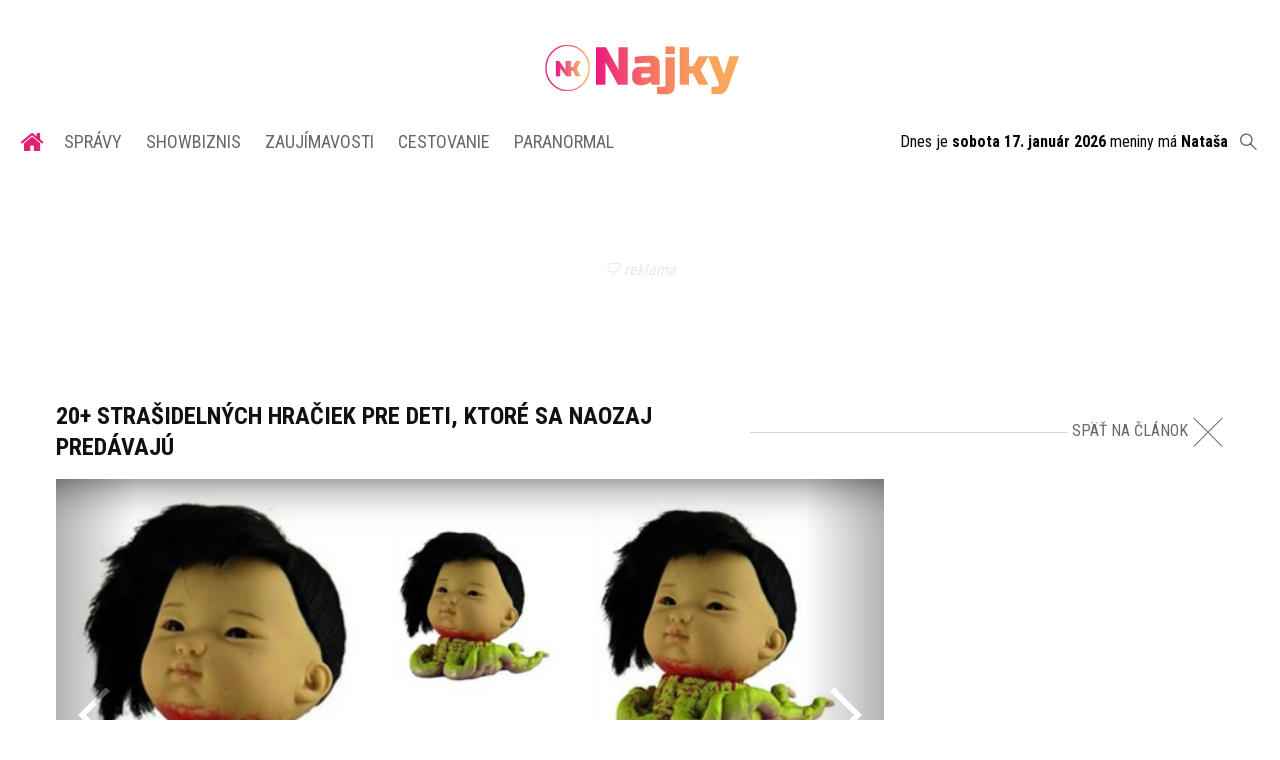

--- FILE ---
content_type: text/html; charset=utf-8
request_url: https://najky.sk/fotogaleria/20-strasidelnych-hraciek-deti-ktore-sa-naozaj-predavaju/?id=22
body_size: 11948
content:
<!doctype html>
<html data-n-head-ssr lang="sk" data-n-head="%7B%22lang%22:%7B%22ssr%22:%22sk%22%7D%7D">
  <head >
    <title>20+ strašidelných hračiek pre deti, ktoré sa naozaj predávajú - Fotka 22 z 24</title><meta data-n-head="ssr" charset="utf-8"><meta data-n-head="ssr" data-hid="viewport" name="viewport" content="width=device-width, initial-scale=1"><meta data-n-head="ssr" data-hid="copyright" name="copyright" content="SITA s.r.o."><meta data-n-head="ssr" data-hid="news_keywords" name="news_keywords" content="showbiznis, zaujímavosti, cestovanie, paranormal"><meta data-n-head="ssr" data-hid="google-site-verification" name="google-site-verification" content="iy4E5pacwLDPMz0CwkYurg3rBACi34hj5nFIhJggIyU"><meta data-n-head="ssr" data-hid="facebook-domain-verification" name="facebook-domain-verification" content="sgqh6wn9vlcj85ntcc8xfy32qgbdx2"><meta data-n-head="ssr" data-hid="robots" name="robots" content="max-image-preview:large"><meta data-n-head="ssr" data-hid="charset" charset="utf-8"><meta data-n-head="ssr" data-hid="mobile-web-app-capable" name="mobile-web-app-capable" content="yes"><meta data-n-head="ssr" data-hid="apple-mobile-web-app-title" name="apple-mobile-web-app-title" content="NAJKY.sk - NOVINKY · Zaujímavosti · Showbiz"><meta data-n-head="ssr" data-hid="author" name="author" content="SITA Slovenská tlačová agentúra a.s."><meta data-n-head="ssr" data-hid="theme-color" name="theme-color" content="#d53531"><meta data-n-head="ssr" data-hid="description" content="Aj týmito transfermi deklarujeme naše ambície v novej sezóne, keď chceme poskladať ešte silnejšie mužstvo, doplnil Kmotrík." name="description"><meta data-n-head="ssr" data-hid="og:locale" content="sk_SK" property="og:locale"><meta data-n-head="ssr" data-hid="og:type" content="article" property="og:type"><meta data-n-head="ssr" data-hid="og:title" content="20+ strašidelných hračiek pre deti, ktoré sa naozaj predávajú - NAJKY.sk" property="og:title"><meta data-n-head="ssr" data-hid="og:description" content="Aj týmito transfermi deklarujeme naše ambície v novej sezóne, keď chceme poskladať ešte silnejšie mužstvo, doplnil Kmotrík." property="og:description"><meta data-n-head="ssr" data-hid="og:site_name" content="NAJKY.sk" property="og:site_name"><meta data-n-head="ssr" data-hid="article:publisher" content="https://www.facebook.com/najky.sk" property="article:publisher"><meta data-n-head="ssr" data-hid="article:author" content="https://www.facebook.com/najky.sk" property="article:author"><meta data-n-head="ssr" data-hid="fb:app_id" content="509261212499796" property="fb:app_id"><meta data-n-head="ssr" data-hid="og:image" content="https://cdn.sita.sk/2017/04/30-img_9948-copy.jpg" property="og:image"><meta data-n-head="ssr" data-hid="og:image:secure_url" content="https://cdn.sita.sk/2017/04/30-img_9948-copy.jpg" property="og:image:secure_url"><meta data-n-head="ssr" data-hid="og:image:width" content="676" property="og:image:width"><meta data-n-head="ssr" data-hid="og:image:height" content="361" property="og:image:height"><link data-n-head="ssr" rel="icon" type="image/x-icon" href="/favicon.ico"><link data-n-head="ssr" rel="preconnect" href="https://najky.sk/"><link data-n-head="ssr" rel="preload" as="style" href="https://fonts.googleapis.com/css?family=Merriweather:400,700&amp;display=swap&amp;subset=latin-ext"><link data-n-head="ssr" rel="preload" as="style" href="https://fonts.googleapis.com/css?family=Roboto+Condensed:300,400,700&amp;display=swap&amp;subset=latin-ext"><link data-n-head="ssr" data-hid="shortcut-icon" rel="shortcut icon" href="/_nuxt/icons/icon_64x64.70d98e.png"><link data-n-head="ssr" data-hid="apple-touch-icon" rel="apple-touch-icon" href="/_nuxt/icons/icon_512x512.70d98e.png" sizes="512x512"><link data-n-head="ssr" rel="manifest" href="/_nuxt/manifest.be018915.json" data-hid="manifest"><link data-n-head="ssr" rel="canonical" href="https://najky.sk/fotogaleria/20-strasidelnych-hraciek-deti-ktore-sa-naozaj-predavaju/"><script data-n-head="ssr" id="head-jsonld-organizer" data-hid="head-jsonld-organizer" type="application/ld+json">{"@type":"Organization","@context":"http://schema.org","name":"NAJKY.sk","url":"https://najky.sk/","sameAs":["https://www.facebook.com/najky.sk"],"logo":{"@type":"ImageObject","url":"https://najky.sk/assets/images/logo/logo-najky.svg"}}</script><script data-n-head="ssr" id="head-jsonld-search" data-hid="head-jsonld-search" type="application/ld+json">{"@context":"https://schema.org","@type":"WebSite","url":"https://najky.sk/","potentialAction":[{"@type":"SearchAction","target":{"@type":"EntryPoint","urlTemplate":"https://najky.sk/vyhladavanie/?s={search_term_string}"},"query-input":"required name=search_term_string"}]}</script><script data-n-head="ssr" id="head-jsonld" data-hid="head-jsonld" type="application/ld+json"></script><script data-n-head="ssr" id="adsbygoogle-id" src="https://pagead2.googlesyndication.com/pagead/js/adsbygoogle.js?client=ca-pub-8122569195373301"></script><script data-n-head="ssr" id="google-publisher-tag-init-script">var PREBID_TIMEOUT = 1000;var googletag = googletag || {};googletag.cmd = googletag.cmd || [];var pbjs_AdUnits = [];var pbjs = pbjs || {};pbjs.que = pbjs.que || [];googletag.cmd.push(function() { googletag.pubads().disableInitialLoad(); });
      const pbjs_customPriceBuckests = {
        'buckets': [{
            'precision': 2,
            'min': 0,
            'max': 3,
            'increment': 0.01
          },
          {
            'precision': 2,
            'min': 3,
            'max': 8,
            'increment': 0.05
          },
          {
            'precision': 2,
            'min': 8,
            'max': 20,
            'increment': 0.5
          }
        ]
      };

      pbjs.que.push(function() {
        pbjs.express(); // Google Ad Manager Express module
        pbjs.setConfig({
          priceGranularity: pbjs_customPriceBuckests,
          useBidCache: true,
          debug: true,
          consentManagement: {
            gdpr: {
              cmpApi: 'iab',
              timeout: 8000,
              defaultGdprScope: true
            }
          }
        });
      });

      function initRequestBids() {
        if (pbjs.initAdserverSet) return;

        console.log('initRequestBids')
        pbjs.addAdUnits(pbjs_AdUnits);
        pbjs_AdUnits = [];

        pbjs.requestBids({
          bidsBackHandler: initAdserver,
          timeout: PREBID_TIMEOUT
        });
      }

      function initAdserver() {
        if (pbjs.initAdserverSet) return;
        pbjs.initAdserverSet = true;
        console.log('initAdserver')
        googletag.cmd.push(function() {
          pbjs.setTargetingForGPTAsync && pbjs.setTargetingForGPTAsync();
          googletag.enableServices();
          googletag.pubads().refresh();
        });
      }
      googletag.cmd.push(function(){
        googletag.pubads().setCentering(true)
        googletag.pubads().enableSingleRequest();
        googletag.pubads().enableLazyLoad({
          fetchMarginPercent: 100,
          renderMarginPercent: 100,
          mobileScaling: 2.0
        });
        googletag.pubads().setSafeFrameConfig({
          allowOverlayExpansion: true,
          allowPushExpansion: true,
          sandbox: true
        });
        // googletag.enableServices();
      });
    </script><script data-n-head="ssr" id="google-publisher-tag-lib-script" src="https://securepubads.g.doubleclick.net/tag/js/gpt.js"></script><script data-n-head="ssr" id="gemius-init-script">var pp_gemius_use_cmp = true;</script><script data-n-head="ssr" src="https://imasdk.googleapis.com/js/sdkloader/ima3.js"></script><link rel="preload" href="/_nuxt/af2c725.modern.js" as="script"><link rel="preload" href="/_nuxt/4659f5d.modern.js" as="script"><link rel="preload" href="/_nuxt/css/4619e51.css" as="style"><link rel="preload" href="/_nuxt/a6166f1.modern.js" as="script"><link rel="preload" href="/_nuxt/css/50536ef.css" as="style"><link rel="preload" href="/_nuxt/46847f9.modern.js" as="script"><link rel="preload" href="/_nuxt/css/4247f40.css" as="style"><link rel="preload" href="/_nuxt/de95680.modern.js" as="script"><link rel="preload" href="/_nuxt/297be9f.modern.js" as="script"><link rel="preload" href="/_nuxt/css/18b12c4.css" as="style"><link rel="preload" href="/_nuxt/61bc5e7.modern.js" as="script"><link rel="stylesheet" href="/_nuxt/css/4619e51.css"><link rel="stylesheet" href="/_nuxt/css/50536ef.css"><link rel="stylesheet" href="/_nuxt/css/4247f40.css"><link rel="stylesheet" href="/_nuxt/css/18b12c4.css">
  </head>
  <body class="has-skin-najky" data-n-head="%7B%22class%22:%7B%22ssr%22:%22has-skin-najky%22%7D%7D">
    <div data-server-rendered="true" id="__nuxt"><!----><div id="__layout"><section class="body"><!----> <header class="header"><div class="scrollmenu is-hidden-touch"><div class="navbar"><div class="container"><div class="navbar-start"><a href="https://www.facebook.com/sharer/sharer.php?u=https://najky.sk/fotogaleria/20-strasidelnych-hraciek-deti-ktore-sa-naozaj-predavaju/" rel="noopener" class="navbar-item"><img alt="Zdieľať na Facebooku" title="Zdieľať na Facebooku" src="/_nuxt/img/facebook.b646d2e.svg" class="fontsize-icon"></a> <a href="mailto:?subject=20+%20stra%C5%A1ideln%C3%BDch%20hra%C4%8Diek%20pre%20deti,%20ktor%C3%A9%20sa%20naozaj%20pred%C3%A1vaj%C3%BA&amp;body=https://najky.sk/fotogaleria/20-strasidelnych-hraciek-deti-ktore-sa-naozaj-predavaju/" class="navbar-item"><img alt="Odoslať článok emailom" title="Odoslať článok emailom" src="[data-uri]" class="fontsize-icon"></a></div> <div class="navbar-center"><div class="navbar-brand"><a href="/" aria-current="page" class="navbar-item is-logo is-active"><img src="/assets/images/logo/logo-najky.svg" alt="Najky logo" height="25" width="177" class="navbar-logo-najky"></a></div></div> <div class="navbar-end"><a href="/najcitanejsie/" class="navbar-item icon icon-trending"></a> <div class="navbar-search"><a class="icon-search navbar-item"></a> <form action="/vyhladavanie/?s=" method="GET" class="navbar-searchform search field has-addons"><div class="control input-control"><input placeholder="Zadajte vyhľadávaný výraz" type="text" name="s" value="" class="input"> <!----></div> <div class="control"><button title="Odoslať" type="submit" class="button is-primary"><span class="icon icon-search"></span></button></div></form></div></div></div></div></div> <!----> <div class="navbar is-header"><div class="container"><div class="navbar-center"><div class="navbar-brand"><a href="/" aria-current="page" class="navbar-item is-logo is-active"><img src="/assets/images/logo/logo-najky.svg" alt="Najky logo" height="25" width="177" class="navbar-logo-najky najky-only-logo"> <!----></a></div></div> <div class="navbar-end is-hidden-desktop"><a class="navbar-item navbar-menu_burger"><span role="button" aria-label="menu" aria-expanded="false" class="navbar-burger"><span aria-hidden="true"></span> <span aria-hidden="true"></span> <span aria-hidden="true"></span></span> <span class="navbar-burger-text">MENU</span></a></div></div></div> <nav role="navigation" aria-label="Main navigation" class="navbar is-menu"><div class="container"><div class="navbar-menu"><div class="navbar-center"><div class="navbar-item has-dropdown is-hoverable"><a href="/" class="navbar-link is-arrowless is-tab navbar-homelink"><span class="icon icon-home"></span></a></div> <div class="navbar-item has-dropdown is-hoverable"><a href="/kategoria/spravy/" class="navbar-link is-arrowless is-tab">
      Správy
    </a> <div class="navbar-dropdown"><a href="/kategoria/spravy/slovensko-spravy/" class="navbar-item">
        Správy zo Slovenska
      </a> <a href="/kategoria/spravy/svet-spravy/" class="navbar-item">
        Správy zo sveta
      </a></div></div> <div class="navbar-item has-dropdown is-hoverable"><a href="/kategoria/showbiznis/" class="navbar-link is-arrowless is-tab">
      Showbiznis
    </a> <div class="navbar-dropdown"><a href="/kategoria/showbiznis/filmy-serialy/" class="navbar-item">
        Filmy a seriály
      </a> <a href="/kategoria/showbiznis/hudba/" class="navbar-item">
        Hudba
      </a> <a href="/kategoria/showbiznis/fashion/" class="navbar-item">
        Fashion
      </a> <a href="/kategoria/showbiznis/celebrity/" class="navbar-item">
        Celebrity
      </a></div></div> <div class="navbar-item has-dropdown is-hoverable"><a href="/kategoria/zaujimavosti/" class="navbar-link is-arrowless is-tab">
      Zaujímavosti
    </a> <div class="navbar-dropdown"><a href="/kategoria/zaujimavosti/slovensko/" class="navbar-item">
        Zaujímavosti zo Slovenska
      </a> <a href="/kategoria/zaujimavosti/svet/" class="navbar-item">
        Zaujímavosti zo sveta
      </a></div></div> <div class="navbar-item has-dropdown is-hoverable"><a href="/kategoria/cestovanie/" class="navbar-link is-arrowless is-tab">
      Cestovanie
    </a></div> <div class="navbar-item has-dropdown is-hoverable"><a href="/kategoria/paranormal/" class="navbar-link is-arrowless is-tab">
      Paranormal
    </a> <div class="navbar-dropdown"><a href="/kategoria/paranormal/ufo-mimozemstania/" class="navbar-item">
        UFO a mimozemštania
      </a> <a href="/kategoria/paranormal/historky/" class="navbar-item">
        Čierne historky
      </a> <a href="/kategoria/paranormal/videa/" class="navbar-item">
        Paranormálne videá
      </a></div></div></div> <div class="widget is-small navbar-menu-namedates is-hidden-touch">
  Dnes je 
  <strong>sobota 17. január 2026</strong>
  meniny má
  <strong></strong> <div style="display: none">
    16:45:29 17-01-2026
  </div></div> <div class="navbar-search is-hidden-touch  navbar-end"><a class="icon-search navbar-item"></a> <form action="/vyhladavanie/?s=" method="GET" class="navbar-searchform search field has-addons"><div class="control input-control"><input placeholder="Zadajte vyhľadávaný výraz" type="text" name="s" value="" class="input"> <!----></div> <div class="control"><button title="Odoslať" type="submit" class="button is-primary"><span class="icon icon-search"></span></button></div></form></div></div></div></nav> <!----></header> <div class="branding"><div class="branding-left"><!----></div> <div class="branding-right"><!----></div> <div class="branding-center gpt-wrap is-branding-center is-centered"><!----></div></div> <div class="container"><div class="notification is-danger is-browsersupport">
    Používate <strong>zastaralý</strong> prehliadač, stránka sa Vám nemusí
    zobraziť správne. Odporúčame
    <a href="http://browsehappy.com/" target="_blank" rel="noopener">stiahnuť nový prehliadač tu</a>.
  </div></div> <!----> <main class="main is-breadcrumbs-right"><div class="main-container container"><div class="main-breadcrumbs"><!----> <div class="hr"><div class="hr-item breadcrumbs is-center"><h1 class="breadcrumbs-item breadcrumbs-title title entry-photogallery-title">
            20+ strašidelných hračiek pre deti, ktoré sa naozaj predávajú
          </h1></div> <div class="hr-right is-center"><a href="/20-strasidelnych-hraciek-pre-deti-ktore-sa-naozaj-predavaju/" class="breadcrumbs-close"><span class="breadcrumbs-close-text">Späť na článok</span> <span class="breadcrumbs-close-icon icon-close"></span></a></div></div></div> <article class="main-content entry is-photogallery"><main class="entry-main"><div style="display:;"><div><!----> <!----></div><div><!----> <!----></div><div><!----> <!----></div><div><!----> <!----></div><div><!----> <!----></div><div><!----> <!----></div><div><!----> <!----></div><div><!----> <!----></div><div><!----> <!----></div><div><!----> <!----></div><div><!----> <!----></div><div><!----> <!----></div><div><!----> <!----></div><div><!----> <!----></div><div><!----> <!----></div><div><!----> <!----></div><div><!----> <!----></div><div><!----> <!----></div><div><!----> <!----></div><div><!----> <!----></div><div><!----> <!----></div><div><img src="https://cdn.sita.sk/2017/04/28-screen-shot-2016-12-22-at-20728-pm.jpg" loading="eager"> <div class="entry-photogallery-description"><div data-appendtextbefore="22/24" class="content entry-content">Nechutné,,,.<a href="https://www.youtube.com/watch?v=yHjCerAYnKg" target="_blank" rel="nofollow">www.youtube.com</a></div> <div class="entry-share tags are-large"><!----> <a href="https://www.facebook.com/sharer/sharer.php?u=https://najky.sk/fotogaleria/20-strasidelnych-hraciek-deti-ktore-sa-naozaj-predavaju/" target="_blank" rel="noopener" class="fb-xfbml-parse-ignore entry-share-item tag"><img alt="Zdieľať na Facebooku" title="Zdieľať na Facebooku" src="/_nuxt/img/facebook.b646d2e.svg" width="50" height="50" class="entry-share-icon"></a> <a href="https://api.whatsapp.com/send?text=20+%20stra%C5%A1ideln%C3%BDch%20hra%C4%8Diek%20pre%20deti,%20ktor%C3%A9%20sa%20naozaj%20pred%C3%A1vaj%C3%BA%20https://najky.sk/fotogaleria/20-strasidelnych-hraciek-deti-ktore-sa-naozaj-predavaju/" rel="noopener" class="entry-share-item tag is-hidden-desktop"><img alt="Odoslať na WhatsApp" title="Odoslať na WhatsApp" src="/_nuxt/img/whatsapp.3fb7df2.svg" width="50" height="50" class="entry-share-icon"></a> <a href="mailto:?subject=20+%20stra%C5%A1ideln%C3%BDch%20hra%C4%8Diek%20pre%20deti,%20ktor%C3%A9%20sa%20naozaj%20pred%C3%A1vaj%C3%BA&amp;body=https://najky.sk/fotogaleria/20-strasidelnych-hraciek-deti-ktore-sa-naozaj-predavaju/" rel="noopener" class="entry-share-item tag"><img alt="Odoslať článok emailom" title="Odoslať článok emailom" src="[data-uri]" width="50" height="50" class="entry-share-icon"></a></div></div></div><div><!----> <!----></div><div><!----> <!----></div> <div><img src="https://cdn.sita.sk/2017/04/1-mfwzpdz.jpg" loading="lazy"> <div class="entry-photogallery-description"><div data-appendtextbefore="1/24" class="content entry-content">Zaujímavá bábika...určite by ste ju nekúpili deťom...<a href="http://imgur.com/a/BHeft" target="_blank" rel="nofollow">imgur.com</a></div> <div class="entry-share tags are-large"><!----> <a href="https://www.facebook.com/sharer/sharer.php?u=https://najky.sk/fotogaleria/20-strasidelnych-hraciek-deti-ktore-sa-naozaj-predavaju/" target="_blank" rel="noopener" class="fb-xfbml-parse-ignore entry-share-item tag"><img alt="Zdieľať na Facebooku" title="Zdieľať na Facebooku" src="/_nuxt/img/facebook.b646d2e.svg" width="50" height="50" class="entry-share-icon"></a> <a href="https://api.whatsapp.com/send?text=20+%20stra%C5%A1ideln%C3%BDch%20hra%C4%8Diek%20pre%20deti,%20ktor%C3%A9%20sa%20naozaj%20pred%C3%A1vaj%C3%BA%20https://najky.sk/fotogaleria/20-strasidelnych-hraciek-deti-ktore-sa-naozaj-predavaju/" rel="noopener" class="entry-share-item tag is-hidden-desktop"><img alt="Odoslať na WhatsApp" title="Odoslať na WhatsApp" src="/_nuxt/img/whatsapp.3fb7df2.svg" width="50" height="50" class="entry-share-icon"></a> <a href="mailto:?subject=20+%20stra%C5%A1ideln%C3%BDch%20hra%C4%8Diek%20pre%20deti,%20ktor%C3%A9%20sa%20naozaj%20pred%C3%A1vaj%C3%BA&amp;body=https://najky.sk/fotogaleria/20-strasidelnych-hraciek-deti-ktore-sa-naozaj-predavaju/" rel="noopener" class="entry-share-item tag"><img alt="Odoslať článok emailom" title="Odoslať článok emailom" src="[data-uri]" width="50" height="50" class="entry-share-icon"></a></div></div></div><div><img src="https://cdn.sita.sk/2017/04/2-a09gk.jpg" loading="lazy"> <div class="entry-photogallery-description"><div data-appendtextbefore="2/24" class="content entry-content">No chúďa mačka!  A že hračka...<a href="https://www.reddit.com/r/WTF/comments/10phix/roadkill_kitty_toy_from_japan/" target="_blank" rel="nofollow">www.reddit.com</a></div> <div class="entry-share tags are-large"><!----> <a href="https://www.facebook.com/sharer/sharer.php?u=https://najky.sk/fotogaleria/20-strasidelnych-hraciek-deti-ktore-sa-naozaj-predavaju/" target="_blank" rel="noopener" class="fb-xfbml-parse-ignore entry-share-item tag"><img alt="Zdieľať na Facebooku" title="Zdieľať na Facebooku" src="/_nuxt/img/facebook.b646d2e.svg" width="50" height="50" class="entry-share-icon"></a> <a href="https://api.whatsapp.com/send?text=20+%20stra%C5%A1ideln%C3%BDch%20hra%C4%8Diek%20pre%20deti,%20ktor%C3%A9%20sa%20naozaj%20pred%C3%A1vaj%C3%BA%20https://najky.sk/fotogaleria/20-strasidelnych-hraciek-deti-ktore-sa-naozaj-predavaju/" rel="noopener" class="entry-share-item tag is-hidden-desktop"><img alt="Odoslať na WhatsApp" title="Odoslať na WhatsApp" src="/_nuxt/img/whatsapp.3fb7df2.svg" width="50" height="50" class="entry-share-icon"></a> <a href="mailto:?subject=20+%20stra%C5%A1ideln%C3%BDch%20hra%C4%8Diek%20pre%20deti,%20ktor%C3%A9%20sa%20naozaj%20pred%C3%A1vaj%C3%BA&amp;body=https://najky.sk/fotogaleria/20-strasidelnych-hraciek-deti-ktore-sa-naozaj-predavaju/" rel="noopener" class="entry-share-item tag"><img alt="Odoslať článok emailom" title="Odoslať článok emailom" src="[data-uri]" width="50" height="50" class="entry-share-icon"></a></div></div></div><div><img src="https://cdn.sita.sk/2017/04/3-screen-shot-2016-12-22-at-120812-pm.jpg" loading="lazy"> <div class="entry-photogallery-description"><div data-appendtextbefore="3/24" class="content entry-content">Osedlaj si rodičov... dosť prehnané, nie?<a href="http://worldwideinterweb.com/4393-most-disturbing-childrens-toys-ever-made/" target="_blank" rel="nofollow">worldwideinterweb.com</a></div> <div class="entry-share tags are-large"><!----> <a href="https://www.facebook.com/sharer/sharer.php?u=https://najky.sk/fotogaleria/20-strasidelnych-hraciek-deti-ktore-sa-naozaj-predavaju/" target="_blank" rel="noopener" class="fb-xfbml-parse-ignore entry-share-item tag"><img alt="Zdieľať na Facebooku" title="Zdieľať na Facebooku" src="/_nuxt/img/facebook.b646d2e.svg" width="50" height="50" class="entry-share-icon"></a> <a href="https://api.whatsapp.com/send?text=20+%20stra%C5%A1ideln%C3%BDch%20hra%C4%8Diek%20pre%20deti,%20ktor%C3%A9%20sa%20naozaj%20pred%C3%A1vaj%C3%BA%20https://najky.sk/fotogaleria/20-strasidelnych-hraciek-deti-ktore-sa-naozaj-predavaju/" rel="noopener" class="entry-share-item tag is-hidden-desktop"><img alt="Odoslať na WhatsApp" title="Odoslať na WhatsApp" src="/_nuxt/img/whatsapp.3fb7df2.svg" width="50" height="50" class="entry-share-icon"></a> <a href="mailto:?subject=20+%20stra%C5%A1ideln%C3%BDch%20hra%C4%8Diek%20pre%20deti,%20ktor%C3%A9%20sa%20naozaj%20pred%C3%A1vaj%C3%BA&amp;body=https://najky.sk/fotogaleria/20-strasidelnych-hraciek-deti-ktore-sa-naozaj-predavaju/" rel="noopener" class="entry-share-item tag"><img alt="Odoslať článok emailom" title="Odoslať článok emailom" src="[data-uri]" width="50" height="50" class="entry-share-icon"></a></div></div></div><div><img src="https://cdn.sita.sk/2017/04/4-screen-shot-2016-12-22-at-121409-pm.jpg" loading="lazy"> <div class="entry-photogallery-description"><div data-appendtextbefore="4/24" class="content entry-content">Na čo je už toto dobré pre deti...<a href="http://worldwideinterweb.com/4393-most-disturbing-childrens-toys-ever-made/" target="_blank" rel="nofollow">worldwideinterweb.com</a></div> <div class="entry-share tags are-large"><!----> <a href="https://www.facebook.com/sharer/sharer.php?u=https://najky.sk/fotogaleria/20-strasidelnych-hraciek-deti-ktore-sa-naozaj-predavaju/" target="_blank" rel="noopener" class="fb-xfbml-parse-ignore entry-share-item tag"><img alt="Zdieľať na Facebooku" title="Zdieľať na Facebooku" src="/_nuxt/img/facebook.b646d2e.svg" width="50" height="50" class="entry-share-icon"></a> <a href="https://api.whatsapp.com/send?text=20+%20stra%C5%A1ideln%C3%BDch%20hra%C4%8Diek%20pre%20deti,%20ktor%C3%A9%20sa%20naozaj%20pred%C3%A1vaj%C3%BA%20https://najky.sk/fotogaleria/20-strasidelnych-hraciek-deti-ktore-sa-naozaj-predavaju/" rel="noopener" class="entry-share-item tag is-hidden-desktop"><img alt="Odoslať na WhatsApp" title="Odoslať na WhatsApp" src="/_nuxt/img/whatsapp.3fb7df2.svg" width="50" height="50" class="entry-share-icon"></a> <a href="mailto:?subject=20+%20stra%C5%A1ideln%C3%BDch%20hra%C4%8Diek%20pre%20deti,%20ktor%C3%A9%20sa%20naozaj%20pred%C3%A1vaj%C3%BA&amp;body=https://najky.sk/fotogaleria/20-strasidelnych-hraciek-deti-ktore-sa-naozaj-predavaju/" rel="noopener" class="entry-share-item tag"><img alt="Odoslať článok emailom" title="Odoslať článok emailom" src="[data-uri]" width="50" height="50" class="entry-share-icon"></a></div></div></div><div><img src="https://cdn.sita.sk/2017/04/5-screen-shot-2016-12-22-at-121421-pm.jpg" loading="lazy"> <div class="entry-photogallery-description"><div data-appendtextbefore="5/24" class="content entry-content">Možno si mysleli, že to bude milé....<a href="http://worldwideinterweb.com/4393-most-disturbing-childrens-toys-ever-made/" target="_blank" rel="nofollow">worldwideinterweb.com</a></div> <div class="entry-share tags are-large"><!----> <a href="https://www.facebook.com/sharer/sharer.php?u=https://najky.sk/fotogaleria/20-strasidelnych-hraciek-deti-ktore-sa-naozaj-predavaju/" target="_blank" rel="noopener" class="fb-xfbml-parse-ignore entry-share-item tag"><img alt="Zdieľať na Facebooku" title="Zdieľať na Facebooku" src="/_nuxt/img/facebook.b646d2e.svg" width="50" height="50" class="entry-share-icon"></a> <a href="https://api.whatsapp.com/send?text=20+%20stra%C5%A1ideln%C3%BDch%20hra%C4%8Diek%20pre%20deti,%20ktor%C3%A9%20sa%20naozaj%20pred%C3%A1vaj%C3%BA%20https://najky.sk/fotogaleria/20-strasidelnych-hraciek-deti-ktore-sa-naozaj-predavaju/" rel="noopener" class="entry-share-item tag is-hidden-desktop"><img alt="Odoslať na WhatsApp" title="Odoslať na WhatsApp" src="/_nuxt/img/whatsapp.3fb7df2.svg" width="50" height="50" class="entry-share-icon"></a> <a href="mailto:?subject=20+%20stra%C5%A1ideln%C3%BDch%20hra%C4%8Diek%20pre%20deti,%20ktor%C3%A9%20sa%20naozaj%20pred%C3%A1vaj%C3%BA&amp;body=https://najky.sk/fotogaleria/20-strasidelnych-hraciek-deti-ktore-sa-naozaj-predavaju/" rel="noopener" class="entry-share-item tag"><img alt="Odoslať článok emailom" title="Odoslať článok emailom" src="[data-uri]" width="50" height="50" class="entry-share-icon"></a></div></div></div><div><img src="https://cdn.sita.sk/2017/04/6-screen-shot-2016-12-22-at-121511-pm.jpg" loading="lazy"> <div class="entry-photogallery-description"><div data-appendtextbefore="6/24" class="content entry-content">Bábika už so svojim bábätkom?<a href="http://worldwideinterweb.com/4393-most-disturbing-childrens-toys-ever-made/" target="_blank" rel="nofollow">worldwideinterweb.com</a></div> <div class="entry-share tags are-large"><!----> <a href="https://www.facebook.com/sharer/sharer.php?u=https://najky.sk/fotogaleria/20-strasidelnych-hraciek-deti-ktore-sa-naozaj-predavaju/" target="_blank" rel="noopener" class="fb-xfbml-parse-ignore entry-share-item tag"><img alt="Zdieľať na Facebooku" title="Zdieľať na Facebooku" src="/_nuxt/img/facebook.b646d2e.svg" width="50" height="50" class="entry-share-icon"></a> <a href="https://api.whatsapp.com/send?text=20+%20stra%C5%A1ideln%C3%BDch%20hra%C4%8Diek%20pre%20deti,%20ktor%C3%A9%20sa%20naozaj%20pred%C3%A1vaj%C3%BA%20https://najky.sk/fotogaleria/20-strasidelnych-hraciek-deti-ktore-sa-naozaj-predavaju/" rel="noopener" class="entry-share-item tag is-hidden-desktop"><img alt="Odoslať na WhatsApp" title="Odoslať na WhatsApp" src="/_nuxt/img/whatsapp.3fb7df2.svg" width="50" height="50" class="entry-share-icon"></a> <a href="mailto:?subject=20+%20stra%C5%A1ideln%C3%BDch%20hra%C4%8Diek%20pre%20deti,%20ktor%C3%A9%20sa%20naozaj%20pred%C3%A1vaj%C3%BA&amp;body=https://najky.sk/fotogaleria/20-strasidelnych-hraciek-deti-ktore-sa-naozaj-predavaju/" rel="noopener" class="entry-share-item tag"><img alt="Odoslať článok emailom" title="Odoslať článok emailom" src="[data-uri]" width="50" height="50" class="entry-share-icon"></a></div></div></div><div><img src="https://cdn.sita.sk/2017/04/7-screen-shot-2016-12-22-at-121715-pm.jpg" loading="lazy"> <div class="entry-photogallery-description"><div data-appendtextbefore="7/24" class="content entry-content"><a href="http://worldwideinterweb.com/4393-most-disturbing-childrens-toys-ever-made/" target="_blank" rel="nofollow">worldwideinterweb.com</a></div> <div class="entry-share tags are-large"><!----> <a href="https://www.facebook.com/sharer/sharer.php?u=https://najky.sk/fotogaleria/20-strasidelnych-hraciek-deti-ktore-sa-naozaj-predavaju/" target="_blank" rel="noopener" class="fb-xfbml-parse-ignore entry-share-item tag"><img alt="Zdieľať na Facebooku" title="Zdieľať na Facebooku" src="/_nuxt/img/facebook.b646d2e.svg" width="50" height="50" class="entry-share-icon"></a> <a href="https://api.whatsapp.com/send?text=20+%20stra%C5%A1ideln%C3%BDch%20hra%C4%8Diek%20pre%20deti,%20ktor%C3%A9%20sa%20naozaj%20pred%C3%A1vaj%C3%BA%20https://najky.sk/fotogaleria/20-strasidelnych-hraciek-deti-ktore-sa-naozaj-predavaju/" rel="noopener" class="entry-share-item tag is-hidden-desktop"><img alt="Odoslať na WhatsApp" title="Odoslať na WhatsApp" src="/_nuxt/img/whatsapp.3fb7df2.svg" width="50" height="50" class="entry-share-icon"></a> <a href="mailto:?subject=20+%20stra%C5%A1ideln%C3%BDch%20hra%C4%8Diek%20pre%20deti,%20ktor%C3%A9%20sa%20naozaj%20pred%C3%A1vaj%C3%BA&amp;body=https://najky.sk/fotogaleria/20-strasidelnych-hraciek-deti-ktore-sa-naozaj-predavaju/" rel="noopener" class="entry-share-item tag"><img alt="Odoslať článok emailom" title="Odoslať článok emailom" src="[data-uri]" width="50" height="50" class="entry-share-icon"></a></div></div></div><div><img src="https://cdn.sita.sk/2017/04/8-.jpg" loading="lazy"> <div class="entry-photogallery-description"><div data-appendtextbefore="8/24" class="content entry-content">Toto snáď ani nepotrebuje komentár...<a href="http://factsoftoday.com/cgi-sys/suspendedpage.cgi" target="_blank" rel="nofollow">factsoftoday.com</a></div> <div class="entry-share tags are-large"><!----> <a href="https://www.facebook.com/sharer/sharer.php?u=https://najky.sk/fotogaleria/20-strasidelnych-hraciek-deti-ktore-sa-naozaj-predavaju/" target="_blank" rel="noopener" class="fb-xfbml-parse-ignore entry-share-item tag"><img alt="Zdieľať na Facebooku" title="Zdieľať na Facebooku" src="/_nuxt/img/facebook.b646d2e.svg" width="50" height="50" class="entry-share-icon"></a> <a href="https://api.whatsapp.com/send?text=20+%20stra%C5%A1ideln%C3%BDch%20hra%C4%8Diek%20pre%20deti,%20ktor%C3%A9%20sa%20naozaj%20pred%C3%A1vaj%C3%BA%20https://najky.sk/fotogaleria/20-strasidelnych-hraciek-deti-ktore-sa-naozaj-predavaju/" rel="noopener" class="entry-share-item tag is-hidden-desktop"><img alt="Odoslať na WhatsApp" title="Odoslať na WhatsApp" src="/_nuxt/img/whatsapp.3fb7df2.svg" width="50" height="50" class="entry-share-icon"></a> <a href="mailto:?subject=20+%20stra%C5%A1ideln%C3%BDch%20hra%C4%8Diek%20pre%20deti,%20ktor%C3%A9%20sa%20naozaj%20pred%C3%A1vaj%C3%BA&amp;body=https://najky.sk/fotogaleria/20-strasidelnych-hraciek-deti-ktore-sa-naozaj-predavaju/" rel="noopener" class="entry-share-item tag"><img alt="Odoslať článok emailom" title="Odoslať článok emailom" src="[data-uri]" width="50" height="50" class="entry-share-icon"></a></div></div></div><div><img src="https://cdn.sita.sk/2017/04/10-21.jpg" loading="lazy"> <div class="entry-photogallery-description"><div data-appendtextbefore="9/24" class="content entry-content">No nekúp deťom kazajku...uf...<a href="http://factsoftoday.com/cgi-sys/suspendedpage.cgi" target="_blank" rel="nofollow">factsoftoday.com</a></div> <div class="entry-share tags are-large"><!----> <a href="https://www.facebook.com/sharer/sharer.php?u=https://najky.sk/fotogaleria/20-strasidelnych-hraciek-deti-ktore-sa-naozaj-predavaju/" target="_blank" rel="noopener" class="fb-xfbml-parse-ignore entry-share-item tag"><img alt="Zdieľať na Facebooku" title="Zdieľať na Facebooku" src="/_nuxt/img/facebook.b646d2e.svg" width="50" height="50" class="entry-share-icon"></a> <a href="https://api.whatsapp.com/send?text=20+%20stra%C5%A1ideln%C3%BDch%20hra%C4%8Diek%20pre%20deti,%20ktor%C3%A9%20sa%20naozaj%20pred%C3%A1vaj%C3%BA%20https://najky.sk/fotogaleria/20-strasidelnych-hraciek-deti-ktore-sa-naozaj-predavaju/" rel="noopener" class="entry-share-item tag is-hidden-desktop"><img alt="Odoslať na WhatsApp" title="Odoslať na WhatsApp" src="/_nuxt/img/whatsapp.3fb7df2.svg" width="50" height="50" class="entry-share-icon"></a> <a href="mailto:?subject=20+%20stra%C5%A1ideln%C3%BDch%20hra%C4%8Diek%20pre%20deti,%20ktor%C3%A9%20sa%20naozaj%20pred%C3%A1vaj%C3%BA&amp;body=https://najky.sk/fotogaleria/20-strasidelnych-hraciek-deti-ktore-sa-naozaj-predavaju/" rel="noopener" class="entry-share-item tag"><img alt="Odoslať článok emailom" title="Odoslať článok emailom" src="[data-uri]" width="50" height="50" class="entry-share-icon"></a></div></div></div><div><img src="https://cdn.sita.sk/2017/04/11-20.jpg" loading="lazy"> <div class="entry-photogallery-description"><div data-appendtextbefore="10/24" class="content entry-content">Mala to byť zrejme ohrádka... ale vyzerá to skôr ako klietka.<a href="http://factsoftoday.com/cgi-sys/suspendedpage.cgi" target="_blank" rel="nofollow">factsoftoday.com</a></div> <div class="entry-share tags are-large"><!----> <a href="https://www.facebook.com/sharer/sharer.php?u=https://najky.sk/fotogaleria/20-strasidelnych-hraciek-deti-ktore-sa-naozaj-predavaju/" target="_blank" rel="noopener" class="fb-xfbml-parse-ignore entry-share-item tag"><img alt="Zdieľať na Facebooku" title="Zdieľať na Facebooku" src="/_nuxt/img/facebook.b646d2e.svg" width="50" height="50" class="entry-share-icon"></a> <a href="https://api.whatsapp.com/send?text=20+%20stra%C5%A1ideln%C3%BDch%20hra%C4%8Diek%20pre%20deti,%20ktor%C3%A9%20sa%20naozaj%20pred%C3%A1vaj%C3%BA%20https://najky.sk/fotogaleria/20-strasidelnych-hraciek-deti-ktore-sa-naozaj-predavaju/" rel="noopener" class="entry-share-item tag is-hidden-desktop"><img alt="Odoslať na WhatsApp" title="Odoslať na WhatsApp" src="/_nuxt/img/whatsapp.3fb7df2.svg" width="50" height="50" class="entry-share-icon"></a> <a href="mailto:?subject=20+%20stra%C5%A1ideln%C3%BDch%20hra%C4%8Diek%20pre%20deti,%20ktor%C3%A9%20sa%20naozaj%20pred%C3%A1vaj%C3%BA&amp;body=https://najky.sk/fotogaleria/20-strasidelnych-hraciek-deti-ktore-sa-naozaj-predavaju/" rel="noopener" class="entry-share-item tag"><img alt="Odoslať článok emailom" title="Odoslať článok emailom" src="[data-uri]" width="50" height="50" class="entry-share-icon"></a></div></div></div><div><img src="https://cdn.sita.sk/2017/04/12-screen-shot-2016-12-22-at-122606-pm.jpg" loading="lazy"> <div class="entry-photogallery-description"><div data-appendtextbefore="11/24" class="content entry-content">Strašidelné už na prvý pohľad.<a href="https://www.youtube.com/watch?v=x-P81XO1fYw" target="_blank" rel="nofollow">www.youtube.com</a></div> <div class="entry-share tags are-large"><!----> <a href="https://www.facebook.com/sharer/sharer.php?u=https://najky.sk/fotogaleria/20-strasidelnych-hraciek-deti-ktore-sa-naozaj-predavaju/" target="_blank" rel="noopener" class="fb-xfbml-parse-ignore entry-share-item tag"><img alt="Zdieľať na Facebooku" title="Zdieľať na Facebooku" src="/_nuxt/img/facebook.b646d2e.svg" width="50" height="50" class="entry-share-icon"></a> <a href="https://api.whatsapp.com/send?text=20+%20stra%C5%A1ideln%C3%BDch%20hra%C4%8Diek%20pre%20deti,%20ktor%C3%A9%20sa%20naozaj%20pred%C3%A1vaj%C3%BA%20https://najky.sk/fotogaleria/20-strasidelnych-hraciek-deti-ktore-sa-naozaj-predavaju/" rel="noopener" class="entry-share-item tag is-hidden-desktop"><img alt="Odoslať na WhatsApp" title="Odoslať na WhatsApp" src="/_nuxt/img/whatsapp.3fb7df2.svg" width="50" height="50" class="entry-share-icon"></a> <a href="mailto:?subject=20+%20stra%C5%A1ideln%C3%BDch%20hra%C4%8Diek%20pre%20deti,%20ktor%C3%A9%20sa%20naozaj%20pred%C3%A1vaj%C3%BA&amp;body=https://najky.sk/fotogaleria/20-strasidelnych-hraciek-deti-ktore-sa-naozaj-predavaju/" rel="noopener" class="entry-share-item tag"><img alt="Odoslať článok emailom" title="Odoslať článok emailom" src="[data-uri]" width="50" height="50" class="entry-share-icon"></a></div></div></div><div><img src="https://cdn.sita.sk/2017/04/13-screen-shot-2016-12-22-at-122733-pm.jpg" loading="lazy"> <div class="entry-photogallery-description"><div data-appendtextbefore="12/24" class="content entry-content">Jednorožec a jeho pomsta....otrasnéé<a href="https://www.youtube.com/watch?v=x-P81XO1fYw" target="_blank" rel="nofollow">www.youtube.com</a></div> <div class="entry-share tags are-large"><!----> <a href="https://www.facebook.com/sharer/sharer.php?u=https://najky.sk/fotogaleria/20-strasidelnych-hraciek-deti-ktore-sa-naozaj-predavaju/" target="_blank" rel="noopener" class="fb-xfbml-parse-ignore entry-share-item tag"><img alt="Zdieľať na Facebooku" title="Zdieľať na Facebooku" src="/_nuxt/img/facebook.b646d2e.svg" width="50" height="50" class="entry-share-icon"></a> <a href="https://api.whatsapp.com/send?text=20+%20stra%C5%A1ideln%C3%BDch%20hra%C4%8Diek%20pre%20deti,%20ktor%C3%A9%20sa%20naozaj%20pred%C3%A1vaj%C3%BA%20https://najky.sk/fotogaleria/20-strasidelnych-hraciek-deti-ktore-sa-naozaj-predavaju/" rel="noopener" class="entry-share-item tag is-hidden-desktop"><img alt="Odoslať na WhatsApp" title="Odoslať na WhatsApp" src="/_nuxt/img/whatsapp.3fb7df2.svg" width="50" height="50" class="entry-share-icon"></a> <a href="mailto:?subject=20+%20stra%C5%A1ideln%C3%BDch%20hra%C4%8Diek%20pre%20deti,%20ktor%C3%A9%20sa%20naozaj%20pred%C3%A1vaj%C3%BA&amp;body=https://najky.sk/fotogaleria/20-strasidelnych-hraciek-deti-ktore-sa-naozaj-predavaju/" rel="noopener" class="entry-share-item tag"><img alt="Odoslať článok emailom" title="Odoslať článok emailom" src="[data-uri]" width="50" height="50" class="entry-share-icon"></a></div></div></div><div><img src="https://cdn.sita.sk/2017/04/14-slide_322049_3031590_free.jpg" loading="lazy"> <div class="entry-photogallery-description"><div data-appendtextbefore="13/24" class="content entry-content">Na čo je už len toto bábike...<a href="http://www.huffingtonpost.com/christopher-byrne/weirdest-toys-of-all-time_b_4138131.html" target="_blank" rel="nofollow">www.huffingtonpost.com</a></div> <div class="entry-share tags are-large"><!----> <a href="https://www.facebook.com/sharer/sharer.php?u=https://najky.sk/fotogaleria/20-strasidelnych-hraciek-deti-ktore-sa-naozaj-predavaju/" target="_blank" rel="noopener" class="fb-xfbml-parse-ignore entry-share-item tag"><img alt="Zdieľať na Facebooku" title="Zdieľať na Facebooku" src="/_nuxt/img/facebook.b646d2e.svg" width="50" height="50" class="entry-share-icon"></a> <a href="https://api.whatsapp.com/send?text=20+%20stra%C5%A1ideln%C3%BDch%20hra%C4%8Diek%20pre%20deti,%20ktor%C3%A9%20sa%20naozaj%20pred%C3%A1vaj%C3%BA%20https://najky.sk/fotogaleria/20-strasidelnych-hraciek-deti-ktore-sa-naozaj-predavaju/" rel="noopener" class="entry-share-item tag is-hidden-desktop"><img alt="Odoslať na WhatsApp" title="Odoslať na WhatsApp" src="/_nuxt/img/whatsapp.3fb7df2.svg" width="50" height="50" class="entry-share-icon"></a> <a href="mailto:?subject=20+%20stra%C5%A1ideln%C3%BDch%20hra%C4%8Diek%20pre%20deti,%20ktor%C3%A9%20sa%20naozaj%20pred%C3%A1vaj%C3%BA&amp;body=https://najky.sk/fotogaleria/20-strasidelnych-hraciek-deti-ktore-sa-naozaj-predavaju/" rel="noopener" class="entry-share-item tag"><img alt="Odoslať článok emailom" title="Odoslať článok emailom" src="[data-uri]" width="50" height="50" class="entry-share-icon"></a></div></div></div><div><img src="https://cdn.sita.sk/2017/04/15-screen-shot-2016-12-22-at-123422-pm.jpg" loading="lazy"> <div class="entry-photogallery-description"><div data-appendtextbefore="14/24" class="content entry-content">Chúďa DORA... mohli spraviť aj iný tvar...<a href="http://heavy.com/comedy/2012/12/the-20-worst-kids-toys-ever/" target="_blank" rel="nofollow">heavy.com</a></div> <div class="entry-share tags are-large"><!----> <a href="https://www.facebook.com/sharer/sharer.php?u=https://najky.sk/fotogaleria/20-strasidelnych-hraciek-deti-ktore-sa-naozaj-predavaju/" target="_blank" rel="noopener" class="fb-xfbml-parse-ignore entry-share-item tag"><img alt="Zdieľať na Facebooku" title="Zdieľať na Facebooku" src="/_nuxt/img/facebook.b646d2e.svg" width="50" height="50" class="entry-share-icon"></a> <a href="https://api.whatsapp.com/send?text=20+%20stra%C5%A1ideln%C3%BDch%20hra%C4%8Diek%20pre%20deti,%20ktor%C3%A9%20sa%20naozaj%20pred%C3%A1vaj%C3%BA%20https://najky.sk/fotogaleria/20-strasidelnych-hraciek-deti-ktore-sa-naozaj-predavaju/" rel="noopener" class="entry-share-item tag is-hidden-desktop"><img alt="Odoslať na WhatsApp" title="Odoslať na WhatsApp" src="/_nuxt/img/whatsapp.3fb7df2.svg" width="50" height="50" class="entry-share-icon"></a> <a href="mailto:?subject=20+%20stra%C5%A1ideln%C3%BDch%20hra%C4%8Diek%20pre%20deti,%20ktor%C3%A9%20sa%20naozaj%20pred%C3%A1vaj%C3%BA&amp;body=https://najky.sk/fotogaleria/20-strasidelnych-hraciek-deti-ktore-sa-naozaj-predavaju/" rel="noopener" class="entry-share-item tag"><img alt="Odoslať článok emailom" title="Odoslať článok emailom" src="[data-uri]" width="50" height="50" class="entry-share-icon"></a></div></div></div><div><img src="https://cdn.sita.sk/2017/04/16-screen-shot-2016-12-22-at-123508-pm.jpg" loading="lazy"> <div class="entry-photogallery-description"><div data-appendtextbefore="15/24" class="content entry-content">Japonská hra, ktorá funguje na princípe ruskej rulety. Úplne nevhodné pre deti...<a href="http://heavy.com/comedy/2012/12/the-20-worst-kids-toys-ever/" target="_blank" rel="nofollow">heavy.com</a></div> <div class="entry-share tags are-large"><!----> <a href="https://www.facebook.com/sharer/sharer.php?u=https://najky.sk/fotogaleria/20-strasidelnych-hraciek-deti-ktore-sa-naozaj-predavaju/" target="_blank" rel="noopener" class="fb-xfbml-parse-ignore entry-share-item tag"><img alt="Zdieľať na Facebooku" title="Zdieľať na Facebooku" src="/_nuxt/img/facebook.b646d2e.svg" width="50" height="50" class="entry-share-icon"></a> <a href="https://api.whatsapp.com/send?text=20+%20stra%C5%A1ideln%C3%BDch%20hra%C4%8Diek%20pre%20deti,%20ktor%C3%A9%20sa%20naozaj%20pred%C3%A1vaj%C3%BA%20https://najky.sk/fotogaleria/20-strasidelnych-hraciek-deti-ktore-sa-naozaj-predavaju/" rel="noopener" class="entry-share-item tag is-hidden-desktop"><img alt="Odoslať na WhatsApp" title="Odoslať na WhatsApp" src="/_nuxt/img/whatsapp.3fb7df2.svg" width="50" height="50" class="entry-share-icon"></a> <a href="mailto:?subject=20+%20stra%C5%A1ideln%C3%BDch%20hra%C4%8Diek%20pre%20deti,%20ktor%C3%A9%20sa%20naozaj%20pred%C3%A1vaj%C3%BA&amp;body=https://najky.sk/fotogaleria/20-strasidelnych-hraciek-deti-ktore-sa-naozaj-predavaju/" rel="noopener" class="entry-share-item tag"><img alt="Odoslať článok emailom" title="Odoslať článok emailom" src="[data-uri]" width="50" height="50" class="entry-share-icon"></a></div></div></div><div><img src="https://cdn.sita.sk/2017/04/20-creepy-toys20.jpg" loading="lazy"> <div class="entry-photogallery-description"><div data-appendtextbefore="16/24" class="content entry-content">Gombíky sa dajú aj užitočnejšie využiť...<a href="http://www.viralnova.com/terrible-childrens-toys/" target="_blank" rel="nofollow">www.viralnova.com</a></div> <div class="entry-share tags are-large"><!----> <a href="https://www.facebook.com/sharer/sharer.php?u=https://najky.sk/fotogaleria/20-strasidelnych-hraciek-deti-ktore-sa-naozaj-predavaju/" target="_blank" rel="noopener" class="fb-xfbml-parse-ignore entry-share-item tag"><img alt="Zdieľať na Facebooku" title="Zdieľať na Facebooku" src="/_nuxt/img/facebook.b646d2e.svg" width="50" height="50" class="entry-share-icon"></a> <a href="https://api.whatsapp.com/send?text=20+%20stra%C5%A1ideln%C3%BDch%20hra%C4%8Diek%20pre%20deti,%20ktor%C3%A9%20sa%20naozaj%20pred%C3%A1vaj%C3%BA%20https://najky.sk/fotogaleria/20-strasidelnych-hraciek-deti-ktore-sa-naozaj-predavaju/" rel="noopener" class="entry-share-item tag is-hidden-desktop"><img alt="Odoslať na WhatsApp" title="Odoslať na WhatsApp" src="/_nuxt/img/whatsapp.3fb7df2.svg" width="50" height="50" class="entry-share-icon"></a> <a href="mailto:?subject=20+%20stra%C5%A1ideln%C3%BDch%20hra%C4%8Diek%20pre%20deti,%20ktor%C3%A9%20sa%20naozaj%20pred%C3%A1vaj%C3%BA&amp;body=https://najky.sk/fotogaleria/20-strasidelnych-hraciek-deti-ktore-sa-naozaj-predavaju/" rel="noopener" class="entry-share-item tag"><img alt="Odoslať článok emailom" title="Odoslať článok emailom" src="[data-uri]" width="50" height="50" class="entry-share-icon"></a></div></div></div><div><img src="https://cdn.sita.sk/2017/04/21-creepy-toys21.jpg" loading="lazy"> <div class="entry-photogallery-description"><div data-appendtextbefore="17/24" class="content entry-content">Strašidelné, brrr....<a href="http://www.viralnova.com/terrible-childrens-toys/" target="_blank" rel="nofollow">www.viralnova.com</a></div> <div class="entry-share tags are-large"><!----> <a href="https://www.facebook.com/sharer/sharer.php?u=https://najky.sk/fotogaleria/20-strasidelnych-hraciek-deti-ktore-sa-naozaj-predavaju/" target="_blank" rel="noopener" class="fb-xfbml-parse-ignore entry-share-item tag"><img alt="Zdieľať na Facebooku" title="Zdieľať na Facebooku" src="/_nuxt/img/facebook.b646d2e.svg" width="50" height="50" class="entry-share-icon"></a> <a href="https://api.whatsapp.com/send?text=20+%20stra%C5%A1ideln%C3%BDch%20hra%C4%8Diek%20pre%20deti,%20ktor%C3%A9%20sa%20naozaj%20pred%C3%A1vaj%C3%BA%20https://najky.sk/fotogaleria/20-strasidelnych-hraciek-deti-ktore-sa-naozaj-predavaju/" rel="noopener" class="entry-share-item tag is-hidden-desktop"><img alt="Odoslať na WhatsApp" title="Odoslať na WhatsApp" src="/_nuxt/img/whatsapp.3fb7df2.svg" width="50" height="50" class="entry-share-icon"></a> <a href="mailto:?subject=20+%20stra%C5%A1ideln%C3%BDch%20hra%C4%8Diek%20pre%20deti,%20ktor%C3%A9%20sa%20naozaj%20pred%C3%A1vaj%C3%BA&amp;body=https://najky.sk/fotogaleria/20-strasidelnych-hraciek-deti-ktore-sa-naozaj-predavaju/" rel="noopener" class="entry-share-item tag"><img alt="Odoslať článok emailom" title="Odoslať článok emailom" src="[data-uri]" width="50" height="50" class="entry-share-icon"></a></div></div></div><div><img src="https://cdn.sita.sk/2017/04/22-mti4otg1mzqymje1nzu1mdi2.jpg" loading="lazy"> <div class="entry-photogallery-description"><div data-appendtextbefore="18/24" class="content entry-content">Hotová nočná mora z tejto hračky....<a href="http://blazepress.com/2014/06/30-creepy-funny-toys-traumatise-child/" target="_blank" rel="nofollow">blazepress.com</a></div> <div class="entry-share tags are-large"><!----> <a href="https://www.facebook.com/sharer/sharer.php?u=https://najky.sk/fotogaleria/20-strasidelnych-hraciek-deti-ktore-sa-naozaj-predavaju/" target="_blank" rel="noopener" class="fb-xfbml-parse-ignore entry-share-item tag"><img alt="Zdieľať na Facebooku" title="Zdieľať na Facebooku" src="/_nuxt/img/facebook.b646d2e.svg" width="50" height="50" class="entry-share-icon"></a> <a href="https://api.whatsapp.com/send?text=20+%20stra%C5%A1ideln%C3%BDch%20hra%C4%8Diek%20pre%20deti,%20ktor%C3%A9%20sa%20naozaj%20pred%C3%A1vaj%C3%BA%20https://najky.sk/fotogaleria/20-strasidelnych-hraciek-deti-ktore-sa-naozaj-predavaju/" rel="noopener" class="entry-share-item tag is-hidden-desktop"><img alt="Odoslať na WhatsApp" title="Odoslať na WhatsApp" src="/_nuxt/img/whatsapp.3fb7df2.svg" width="50" height="50" class="entry-share-icon"></a> <a href="mailto:?subject=20+%20stra%C5%A1ideln%C3%BDch%20hra%C4%8Diek%20pre%20deti,%20ktor%C3%A9%20sa%20naozaj%20pred%C3%A1vaj%C3%BA&amp;body=https://najky.sk/fotogaleria/20-strasidelnych-hraciek-deti-ktore-sa-naozaj-predavaju/" rel="noopener" class="entry-share-item tag"><img alt="Odoslať článok emailom" title="Odoslať článok emailom" src="[data-uri]" width="50" height="50" class="entry-share-icon"></a></div></div></div><div><img src="https://cdn.sita.sk/2017/04/23-enhanced-buzz-28056-1426093742-9.jpg" loading="lazy"> <div class="entry-photogallery-description"><div data-appendtextbefore="19/24" class="content entry-content">Fúha, tak v tomto "autíčku" by ste zrejme deti nenechali sa voziť...<a href="http://imgur.com/C0gDB" target="_blank" rel="nofollow">imgur.com</a></div> <div class="entry-share tags are-large"><!----> <a href="https://www.facebook.com/sharer/sharer.php?u=https://najky.sk/fotogaleria/20-strasidelnych-hraciek-deti-ktore-sa-naozaj-predavaju/" target="_blank" rel="noopener" class="fb-xfbml-parse-ignore entry-share-item tag"><img alt="Zdieľať na Facebooku" title="Zdieľať na Facebooku" src="/_nuxt/img/facebook.b646d2e.svg" width="50" height="50" class="entry-share-icon"></a> <a href="https://api.whatsapp.com/send?text=20+%20stra%C5%A1ideln%C3%BDch%20hra%C4%8Diek%20pre%20deti,%20ktor%C3%A9%20sa%20naozaj%20pred%C3%A1vaj%C3%BA%20https://najky.sk/fotogaleria/20-strasidelnych-hraciek-deti-ktore-sa-naozaj-predavaju/" rel="noopener" class="entry-share-item tag is-hidden-desktop"><img alt="Odoslať na WhatsApp" title="Odoslať na WhatsApp" src="/_nuxt/img/whatsapp.3fb7df2.svg" width="50" height="50" class="entry-share-icon"></a> <a href="mailto:?subject=20+%20stra%C5%A1ideln%C3%BDch%20hra%C4%8Diek%20pre%20deti,%20ktor%C3%A9%20sa%20naozaj%20pred%C3%A1vaj%C3%BA&amp;body=https://najky.sk/fotogaleria/20-strasidelnych-hraciek-deti-ktore-sa-naozaj-predavaju/" rel="noopener" class="entry-share-item tag"><img alt="Odoslať článok emailom" title="Odoslať článok emailom" src="[data-uri]" width="50" height="50" class="entry-share-icon"></a></div></div></div><div><img src="https://cdn.sita.sk/2017/04/24-enhanced-buzz-28739-1426168030-29.jpg" loading="lazy"> <div class="entry-photogallery-description"><div data-appendtextbefore="20/24" class="content entry-content">Riadne čudo...<a href="http://imgur.com/a/mTEPV#Ggr3o" target="_blank" rel="nofollow">imgur.com</a></div> <div class="entry-share tags are-large"><!----> <a href="https://www.facebook.com/sharer/sharer.php?u=https://najky.sk/fotogaleria/20-strasidelnych-hraciek-deti-ktore-sa-naozaj-predavaju/" target="_blank" rel="noopener" class="fb-xfbml-parse-ignore entry-share-item tag"><img alt="Zdieľať na Facebooku" title="Zdieľať na Facebooku" src="/_nuxt/img/facebook.b646d2e.svg" width="50" height="50" class="entry-share-icon"></a> <a href="https://api.whatsapp.com/send?text=20+%20stra%C5%A1ideln%C3%BDch%20hra%C4%8Diek%20pre%20deti,%20ktor%C3%A9%20sa%20naozaj%20pred%C3%A1vaj%C3%BA%20https://najky.sk/fotogaleria/20-strasidelnych-hraciek-deti-ktore-sa-naozaj-predavaju/" rel="noopener" class="entry-share-item tag is-hidden-desktop"><img alt="Odoslať na WhatsApp" title="Odoslať na WhatsApp" src="/_nuxt/img/whatsapp.3fb7df2.svg" width="50" height="50" class="entry-share-icon"></a> <a href="mailto:?subject=20+%20stra%C5%A1ideln%C3%BDch%20hra%C4%8Diek%20pre%20deti,%20ktor%C3%A9%20sa%20naozaj%20pred%C3%A1vaj%C3%BA&amp;body=https://najky.sk/fotogaleria/20-strasidelnych-hraciek-deti-ktore-sa-naozaj-predavaju/" rel="noopener" class="entry-share-item tag"><img alt="Odoslať článok emailom" title="Odoslať článok emailom" src="[data-uri]" width="50" height="50" class="entry-share-icon"></a></div></div></div><div><img src="https://cdn.sita.sk/2017/04/26-bat.jpg" loading="lazy"> <div class="entry-photogallery-description"><div data-appendtextbefore="21/24" class="content entry-content">Vodná pištoľ... fajn hračka, ale určite nevhodne zvolený batman<a href="http://www.finder6.com/2015/11/see-here-20-most-shocking-childrens.html" target="_blank" rel="nofollow">www.finder6.com</a></div> <div class="entry-share tags are-large"><!----> <a href="https://www.facebook.com/sharer/sharer.php?u=https://najky.sk/fotogaleria/20-strasidelnych-hraciek-deti-ktore-sa-naozaj-predavaju/" target="_blank" rel="noopener" class="fb-xfbml-parse-ignore entry-share-item tag"><img alt="Zdieľať na Facebooku" title="Zdieľať na Facebooku" src="/_nuxt/img/facebook.b646d2e.svg" width="50" height="50" class="entry-share-icon"></a> <a href="https://api.whatsapp.com/send?text=20+%20stra%C5%A1ideln%C3%BDch%20hra%C4%8Diek%20pre%20deti,%20ktor%C3%A9%20sa%20naozaj%20pred%C3%A1vaj%C3%BA%20https://najky.sk/fotogaleria/20-strasidelnych-hraciek-deti-ktore-sa-naozaj-predavaju/" rel="noopener" class="entry-share-item tag is-hidden-desktop"><img alt="Odoslať na WhatsApp" title="Odoslať na WhatsApp" src="/_nuxt/img/whatsapp.3fb7df2.svg" width="50" height="50" class="entry-share-icon"></a> <a href="mailto:?subject=20+%20stra%C5%A1ideln%C3%BDch%20hra%C4%8Diek%20pre%20deti,%20ktor%C3%A9%20sa%20naozaj%20pred%C3%A1vaj%C3%BA&amp;body=https://najky.sk/fotogaleria/20-strasidelnych-hraciek-deti-ktore-sa-naozaj-predavaju/" rel="noopener" class="entry-share-item tag"><img alt="Odoslať článok emailom" title="Odoslať článok emailom" src="[data-uri]" width="50" height="50" class="entry-share-icon"></a></div></div></div><div><!----> <!----></div><div><img src="https://cdn.sita.sk/2017/04/30-img_9948-copy-1.jpg" loading="lazy"> <div class="entry-photogallery-description"><div data-appendtextbefore="23/24" class="content entry-content">Bábiky, z ktorých by malo dieťa skôr traumu...<a href="https://dollyconfessions.wordpress.com/2012/07/01/new-re-root-little-miss-no-name/" target="_blank" rel="nofollow">dollyconfessions.wordpress.com</a></div> <div class="entry-share tags are-large"><!----> <a href="https://www.facebook.com/sharer/sharer.php?u=https://najky.sk/fotogaleria/20-strasidelnych-hraciek-deti-ktore-sa-naozaj-predavaju/" target="_blank" rel="noopener" class="fb-xfbml-parse-ignore entry-share-item tag"><img alt="Zdieľať na Facebooku" title="Zdieľať na Facebooku" src="/_nuxt/img/facebook.b646d2e.svg" width="50" height="50" class="entry-share-icon"></a> <a href="https://api.whatsapp.com/send?text=20+%20stra%C5%A1ideln%C3%BDch%20hra%C4%8Diek%20pre%20deti,%20ktor%C3%A9%20sa%20naozaj%20pred%C3%A1vaj%C3%BA%20https://najky.sk/fotogaleria/20-strasidelnych-hraciek-deti-ktore-sa-naozaj-predavaju/" rel="noopener" class="entry-share-item tag is-hidden-desktop"><img alt="Odoslať na WhatsApp" title="Odoslať na WhatsApp" src="/_nuxt/img/whatsapp.3fb7df2.svg" width="50" height="50" class="entry-share-icon"></a> <a href="mailto:?subject=20+%20stra%C5%A1ideln%C3%BDch%20hra%C4%8Diek%20pre%20deti,%20ktor%C3%A9%20sa%20naozaj%20pred%C3%A1vaj%C3%BA&amp;body=https://najky.sk/fotogaleria/20-strasidelnych-hraciek-deti-ktore-sa-naozaj-predavaju/" rel="noopener" class="entry-share-item tag"><img alt="Odoslať článok emailom" title="Odoslať článok emailom" src="[data-uri]" width="50" height="50" class="entry-share-icon"></a></div></div></div><div><img src="https://cdn.sita.sk/2017/04/toy-et-finger.jpg" loading="lazy"> <div class="entry-photogallery-description"><div data-appendtextbefore="24/24" class="content entry-content">Prst E.T. mimozemšťana... ako sa s týmto deti zahrajú?<a href="http://heavy.com/comedy/2012/12/the-20-worst-kids-toys-ever/" target="_blank" rel="nofollow">heavy.com</a></div> <div class="entry-share tags are-large"><!----> <a href="https://www.facebook.com/sharer/sharer.php?u=https://najky.sk/fotogaleria/20-strasidelnych-hraciek-deti-ktore-sa-naozaj-predavaju/" target="_blank" rel="noopener" class="fb-xfbml-parse-ignore entry-share-item tag"><img alt="Zdieľať na Facebooku" title="Zdieľať na Facebooku" src="/_nuxt/img/facebook.b646d2e.svg" width="50" height="50" class="entry-share-icon"></a> <a href="https://api.whatsapp.com/send?text=20+%20stra%C5%A1ideln%C3%BDch%20hra%C4%8Diek%20pre%20deti,%20ktor%C3%A9%20sa%20naozaj%20pred%C3%A1vaj%C3%BA%20https://najky.sk/fotogaleria/20-strasidelnych-hraciek-deti-ktore-sa-naozaj-predavaju/" rel="noopener" class="entry-share-item tag is-hidden-desktop"><img alt="Odoslať na WhatsApp" title="Odoslať na WhatsApp" src="/_nuxt/img/whatsapp.3fb7df2.svg" width="50" height="50" class="entry-share-icon"></a> <a href="mailto:?subject=20+%20stra%C5%A1ideln%C3%BDch%20hra%C4%8Diek%20pre%20deti,%20ktor%C3%A9%20sa%20naozaj%20pred%C3%A1vaj%C3%BA&amp;body=https://najky.sk/fotogaleria/20-strasidelnych-hraciek-deti-ktore-sa-naozaj-predavaju/" rel="noopener" class="entry-share-item tag"><img alt="Odoslať článok emailom" title="Odoslať článok emailom" src="[data-uri]" width="50" height="50" class="entry-share-icon"></a></div></div></div></div> <!----> <div class="entry-photogallery-description"><div data-appendtextbefore="22/24" class="content entry-content">Nechutné,,,.<a href="https://www.youtube.com/watch?v=yHjCerAYnKg" target="_blank" rel="nofollow">www.youtube.com</a></div> <div class="entry-share tags are-large"><!----> <a href="https://www.facebook.com/sharer/sharer.php?u=https://najky.sk/fotogaleria/20-strasidelnych-hraciek-deti-ktore-sa-naozaj-predavaju/" target="_blank" rel="noopener" class="fb-xfbml-parse-ignore entry-share-item tag"><img alt="Zdieľať na Facebooku" title="Zdieľať na Facebooku" src="/_nuxt/img/facebook.b646d2e.svg" width="50" height="50" class="entry-share-icon"></a> <a href="https://api.whatsapp.com/send?text=20+%20stra%C5%A1ideln%C3%BDch%20hra%C4%8Diek%20pre%20deti,%20ktor%C3%A9%20sa%20naozaj%20pred%C3%A1vaj%C3%BA%20https://najky.sk/fotogaleria/20-strasidelnych-hraciek-deti-ktore-sa-naozaj-predavaju/" rel="noopener" class="entry-share-item tag is-hidden-desktop"><img alt="Odoslať na WhatsApp" title="Odoslať na WhatsApp" src="/_nuxt/img/whatsapp.3fb7df2.svg" width="50" height="50" class="entry-share-icon"></a> <a href="mailto:?subject=20+%20stra%C5%A1ideln%C3%BDch%20hra%C4%8Diek%20pre%20deti,%20ktor%C3%A9%20sa%20naozaj%20pred%C3%A1vaj%C3%BA&amp;body=https://najky.sk/fotogaleria/20-strasidelnych-hraciek-deti-ktore-sa-naozaj-predavaju/" rel="noopener" class="entry-share-item tag"><img alt="Odoslať článok emailom" title="Odoslať článok emailom" src="[data-uri]" width="50" height="50" class="entry-share-icon"></a></div></div> <!----></main></article> <div class="main-sidebar is-right"><!----></div></div></main> <footer class="footer"><div class="footer-gpt"><!----></div> <div class="footer-inner"><div class="footer-inner-container container"><div class="footer-top"><div class="footer-logo"><img src="/assets/images/logo/logo-najky.svg?1" height="80" width="267" alt="Najky logo" class="footer-logo-img"></div> <div class="footer-social"><h2 class="title">Sociálne siete</h2> <div class="social-icons"><a href="https://www.facebook.com/najky.sk" target="_blank" class="social-icon"><div class="icon icon-facebook"></div></a> <a href="https://www.instagram.com/najkysk/" target="_blank" class="social-icon"><div class="icon icon-instagram"></div></a> <a href="https://www.youtube.com/@NAJKYsk-sv4iu" target="_blank" class="social-icon"><div class="icon icon-youtube"></div></a> <a href="https://www.tiktok.com/@najky.sk " target="_blank" class="social-icon"><div class="icon icon-tiktok"></div></a></div></div></div> <div class="footer-center"><div class="footer-newsletter"><h2 class="title">Nezmeškaj súťaže a novinky</h2> <form method="post" action="https://sita.ecomailapp.cz/public/subscribe/21/125ab233e4603d4d7c84f5cbf8130258" target="_blank"><div class="field"><input type="email" name="email" required="required" placeholder="Váš E-mail" class="input"></div> <p class="newsletter-gdpr"><label><input type="checkbox" required="required" name="newsletter-check" value="1" class="newsletter-check">
                Súhlasím s
                <a href="/podmienky-pouzivania/" target="_blank" class="link">podmienkami používania</a>
                a potvrdzujem, že som sa oboznámil s
                <a href="/ochrana-osobnych-udajov-a-cookies/" target="_blank" class="link">ochranou osobných údajov</a></label></p> <button type="submit" class="button is-primary is-pink">
              Prihlásiť sa na odber
            </button></form></div> <div class="footer-menu"><div class="footer-menu-category"><a href="/kategoria/spravy/" class="menu-link top-category-link">
              Správy
            </a> <div class="subcategory-links"><a href="/kategoria/spravy/slovensko-spravy/" class="menu-link">
                Správy zo Slovenska
              </a> <a href="/kategoria/spravy/svet-spravy/" class="menu-link">
                Správy zo sveta
              </a></div></div> <div class="footer-menu-category"><a href="/kategoria/showbiznis/" class="menu-link top-category-link">
              Showbiznis
            </a> <div class="subcategory-links"><a href="/kategoria/showbiznis/filmy-serialy/" class="menu-link">
                Filmy a seriály
              </a> <a href="/kategoria/showbiznis/hudba/" class="menu-link">
                Hudba
              </a> <a href="/kategoria/showbiznis/fashion/" class="menu-link">
                Fashion
              </a> <a href="/kategoria/showbiznis/celebrity/" class="menu-link">
                Celebrity
              </a></div></div> <div class="footer-menu-category"><a href="/kategoria/zaujimavosti/" class="menu-link top-category-link">
              Zaujímavosti
            </a> <div class="subcategory-links"><a href="/kategoria/zaujímavosti/slovensko/" class="menu-link">
                Zaujímavosti zo Slovenska
              </a> <a href="/kategoria/zaujímavosti/svet/" class="menu-link">
                Zaujímavosti zo sveta
              </a></div></div> <div class="footer-menu-category"><a href="/kategoria/cestovanie/" class="menu-link top-category-link">
              Cestovanie
            </a></div> <div class="footer-menu-category"><a href="/kategoria/paranormal/" class="menu-link top-category-link">
              Paranormal
            </a> <div class="subcategory-links"><a href="/kategoria/paranormal/ufo-mimozemstania/" class="menu-link">
                UFO a mimozemštania
              </a> <a href="/kategoria/paranormal/historky/" class="menu-link">
                Čierne historky
              </a> <a href="/kategoria/paranormal/videa/" class="menu-link">
                Paranormálne videá
              </a></div></div></div></div> <div class="footer-bottom"><div class="footer-menu-bottom"><ul class="footer-links-list"><li><a href="https://biz.sita.sk/o-nas/#obchod" target="_blank" class="link footer-links-link">Reklama</a></li> <li><a href="https://biz.sita.sk/o-nas/#obchod" target="_blank" class="link footer-links-link">Kontakt</a></li> <li><a href="/app/uploads/sitemap/1/index.xml" class="link footer-links-link">Mapa stránok</a></li> <li><a href="/podmienky-pouzivania/" class="link footer-links-link">Podmienky používania</a></li> <li><a href="/ochrana-osobnych-udajov-a-cookies/" class="link footer-links-link">Ochrana osobných údajov</a></li> <li><a href="javascript:googlefc.callbackQueue.push({'CONSENT_DATA_READY': () => googlefc.showRevocationMessage()});" class="link footer-links-link">GDPR - Nastavenie sukromia</a></li></ul></div> <div class="footer-copyright"><p>
            Copyright © SITA Slovenská tlačová agentúra a.s. Všetky práva
            vyhradené. Vyhradzujeme si právo udeľovať súhlas na rozmnožovanie,
            šírenie a na verejný prenos obsahu. Na tejto stránke môžu byť
            umiestnené reklamné odkazy, alebo reklamné produkty.
          </p></div></div></div></div> <!----> <div class="ads-box" style="height: 1px; width: 1px; position: absolute; left: -999em; top: -999em"></div> <!----> <link rel="stylesheet" href="https://fonts.googleapis.com/css?family=Merriweather:400,700&display=swap&subset=latin-ext"> <link rel="stylesheet" href="https://fonts.googleapis.com/css?family=Roboto+Condensed:300,400,700&display=swap&subset=latin-ext"></footer></section></div></div><script>window.__NUXT__=(function(a,b,c,d,e,f,g,h,i,j,k,l,m,n,o,p,q,r,s,t,u,v,w,x,y,z,A,B,C,D,E,F,G,H,I,J,K,L,M,N,O,P,Q,R,S,T,U,V,W,X,Y,Z,_,$,aa,ab,ac,ad,ae,af,ag,ah,ai,aj,ak,al,am,an,ao,ap,aq,ar,as,at,au,av,aw,ax,ay,az,aA,aB,aC,aD,aE,aF,aG,aH,aI,aJ,aK,aL,aM,aN,aO,aP,aQ,aR,aS,aT,aU,aV,aW,aX,aY,aZ,a_,a$,ba,bb,bc,bd,be,bf,bg,bh,bi,bj,bk,bl,bm,bn,bo,bp,bq,br,bs,bt,bu,bv,bw,bx,by,bz,bA,bB,bC,bD,bE,bF,bG,bH,bI,bJ,bK,bL,bM,bN,bO,bP,bQ,bR,bS,bT,bU,bV,bW){return {layout:"customisable",data:[{post:{ID:F,post_title:o,post_name:G,post_type:H,post_status:I,post_date:R,post_content:S,post_excerpt:a,post_parent:T,thumbnail:{full:f,large:f,medium:f,html_caption:a,html_description:q,html_alt:a,html_title:U,__typename:b},recommended_posts:[],options:a,photogallery:{images:[{medium:V,thumbnail:W,html_title:X,html_caption:Y,html_description:Z,html_alt:a,__typename:b},{medium:_,thumbnail:$,html_title:aa,html_caption:ab,html_description:ac,html_alt:a,__typename:b},{medium:ad,thumbnail:ae,html_title:af,html_caption:ag,html_description:g,html_alt:a,__typename:b},{medium:ah,thumbnail:ai,html_title:aj,html_caption:ak,html_description:g,html_alt:a,__typename:b},{medium:al,thumbnail:am,html_title:an,html_caption:ao,html_description:g,html_alt:a,__typename:b},{medium:ap,thumbnail:aq,html_title:ar,html_caption:as,html_description:g,html_alt:a,__typename:b},{medium:at,thumbnail:au,html_title:av,html_caption:a,html_description:g,html_alt:a,__typename:b},{medium:aw,thumbnail:ax,html_title:ay,html_caption:az,html_description:k,html_alt:a,__typename:b},{medium:aA,thumbnail:aB,html_title:aC,html_caption:aD,html_description:k,html_alt:a,__typename:b},{medium:aE,thumbnail:aF,html_title:aG,html_caption:aH,html_description:k,html_alt:a,__typename:b},{medium:aI,thumbnail:aJ,html_title:aK,html_caption:aL,html_description:r,html_alt:a,__typename:b},{medium:aM,thumbnail:aN,html_title:aO,html_caption:aP,html_description:r,html_alt:a,__typename:b},{medium:aQ,thumbnail:aR,html_title:aS,html_caption:aT,html_description:aU,html_alt:a,__typename:b},{medium:aV,thumbnail:aW,html_title:aX,html_caption:aY,html_description:l,html_alt:a,__typename:b},{medium:aZ,thumbnail:a_,html_title:a$,html_caption:ba,html_description:l,html_alt:a,__typename:b},{medium:bb,thumbnail:bc,html_title:bd,html_caption:be,html_description:s,html_alt:a,__typename:b},{medium:bf,thumbnail:bg,html_title:bh,html_caption:bi,html_description:s,html_alt:a,__typename:b},{medium:bj,thumbnail:bk,html_title:bl,html_caption:bm,html_description:bn,html_alt:a,__typename:b},{medium:bo,thumbnail:bp,html_title:bq,html_caption:br,html_description:bs,html_alt:a,__typename:b},{medium:bt,thumbnail:bu,html_title:bv,html_caption:bw,html_description:bx,html_alt:a,__typename:b},{medium:by,thumbnail:bz,html_title:bA,html_caption:bB,html_description:bC,html_alt:a,__typename:b},{medium:bD,thumbnail:bE,html_title:bF,html_caption:bG,html_description:bH,html_alt:a,__typename:b},{medium:bI,thumbnail:bJ,html_title:bK,html_caption:bL,html_description:q,html_alt:a,__typename:b},{medium:bM,thumbnail:bN,html_title:bO,html_caption:bP,html_description:l,html_alt:a,__typename:b}],parent:{ID:bQ,post_title:o,post_type:bR,post_name:bS,__typename:m},__typename:J},head:{title:p,meta:[{name:j,property:a,content:i,__typename:e},{name:a,property:t,content:K,__typename:e},{name:a,property:u,content:L,__typename:e},{name:a,property:v,content:p,__typename:e},{name:a,property:w,content:i,__typename:e},{name:j,property:a,content:i,__typename:e},{name:a,property:x,content:M,__typename:e},{name:a,property:y,content:n,__typename:e},{name:a,property:z,content:n,__typename:e},{name:a,property:A,content:N,__typename:e},{name:a,property:B,content:f,__typename:e},{name:a,property:C,content:f,__typename:e},{name:a,property:D,content:O,__typename:e},{name:a,property:E,content:P,__typename:e}],__typename:Q},__typename:m}}],fetch:{},error:a,state:{crm:{inited:h,accessToken:a,subscriptions:[],isLoading:h,unlockedTemporary:h,user:a},layout:{horoscopeIndex:a,dropdownLogin:h,loggedAdmin:a,isAdblockActive:a,darkmode:h,scripts:[]},object:{object:{uid:"xzdvt1gli",postId:F,postType:H,postStatus:I,title:o,route:{name:"single-photogallery",meta:[{}],path:bT,hash:"",query:{id:bU},params:{slug:G},fullPath:bV},fullPath:bV,page:bU,pagesCount:24,pagesLabel:"Fotka",conditionalTags:["is_singular","is_single"],taxonomies:bW,author:bW,meta:[{hid:j,content:i,name:j},{hid:t,content:K,property:t},{hid:u,content:L,property:u},{hid:v,content:p,property:v},{hid:w,content:i,property:w},{hid:j,content:i,name:j},{hid:x,content:M,property:x},{hid:y,content:n,property:y},{hid:z,content:n,property:z},{hid:A,content:N,property:A},{hid:B,content:f,property:B},{hid:C,content:f,property:C},{hid:D,content:O,property:D},{hid:E,content:P,property:E}],isAdsHidden:a,layout:"default",isLocked:h,hasAdBlocker:h,website:"najky",schema:h,weatherActiveDay:a}},slidemenu:{isOpened:h,wasOpened:h},social:{}},serverRendered:c,routePath:bT,config:{_app:{basePath:"\u002F",assetsPath:"\u002F_nuxt\u002F",cdnURL:a}},apollo:{defaultClient:Object.create(null,{"$ROOT_QUERY.postElastic({\"where\":{\"path\":\"fotogaleria/20-strasidelnych-hraciek-deti-ktore-sa-naozaj-predavaju\",\"statusIn\":[\"publish\",\"pending\",\"future\",\"draft\"]}})":{writable:true,enumerable:true,value:{ID:F,post_title:o,post_name:G,post_type:H,post_status:I,post_date:R,post_content:S,post_excerpt:a,post_parent:T,thumbnail:{type:d,generated:c,id:"$ROOT_QUERY.postElastic({\"where\":{\"path\":\"fotogaleria\u002F20-strasidelnych-hraciek-deti-ktore-sa-naozaj-predavaju\",\"statusIn\":[\"publish\",\"pending\",\"future\",\"draft\"]}}).thumbnail",typename:b},recommended_posts:[],options:a,photogallery:{type:d,generated:c,id:"$ROOT_QUERY.postElastic({\"where\":{\"path\":\"fotogaleria\u002F20-strasidelnych-hraciek-deti-ktore-sa-naozaj-predavaju\",\"statusIn\":[\"publish\",\"pending\",\"future\",\"draft\"]}}).photogallery",typename:J},head:{type:d,generated:c,id:"$ROOT_QUERY.postElastic({\"where\":{\"path\":\"fotogaleria\u002F20-strasidelnych-hraciek-deti-ktore-sa-naozaj-predavaju\",\"statusIn\":[\"publish\",\"pending\",\"future\",\"draft\"]}}).head",typename:Q},__typename:m}},"$ROOT_QUERY.postElastic({\"where\":{\"path\":\"fotogaleria/20-strasidelnych-hraciek-deti-ktore-sa-naozaj-predavaju\",\"statusIn\":[\"publish\",\"pending\",\"future\",\"draft\"]}}).thumbnail":{writable:true,enumerable:true,value:{full:f,large:f,medium:f,html_caption:a,html_description:q,html_alt:a,html_title:U,__typename:b}},"$ROOT_QUERY.postElastic({\"where\":{\"path\":\"fotogaleria/20-strasidelnych-hraciek-deti-ktore-sa-naozaj-predavaju\",\"statusIn\":[\"publish\",\"pending\",\"future\",\"draft\"]}}).photogallery.images.0":{writable:true,enumerable:true,value:{medium:V,thumbnail:W,html_title:X,html_caption:Y,html_description:Z,html_alt:a,__typename:b}},"$ROOT_QUERY.postElastic({\"where\":{\"path\":\"fotogaleria/20-strasidelnych-hraciek-deti-ktore-sa-naozaj-predavaju\",\"statusIn\":[\"publish\",\"pending\",\"future\",\"draft\"]}}).photogallery.images.1":{writable:true,enumerable:true,value:{medium:_,thumbnail:$,html_title:aa,html_caption:ab,html_description:ac,html_alt:a,__typename:b}},"$ROOT_QUERY.postElastic({\"where\":{\"path\":\"fotogaleria/20-strasidelnych-hraciek-deti-ktore-sa-naozaj-predavaju\",\"statusIn\":[\"publish\",\"pending\",\"future\",\"draft\"]}}).photogallery.images.2":{writable:true,enumerable:true,value:{medium:ad,thumbnail:ae,html_title:af,html_caption:ag,html_description:g,html_alt:a,__typename:b}},"$ROOT_QUERY.postElastic({\"where\":{\"path\":\"fotogaleria/20-strasidelnych-hraciek-deti-ktore-sa-naozaj-predavaju\",\"statusIn\":[\"publish\",\"pending\",\"future\",\"draft\"]}}).photogallery.images.3":{writable:true,enumerable:true,value:{medium:ah,thumbnail:ai,html_title:aj,html_caption:ak,html_description:g,html_alt:a,__typename:b}},"$ROOT_QUERY.postElastic({\"where\":{\"path\":\"fotogaleria/20-strasidelnych-hraciek-deti-ktore-sa-naozaj-predavaju\",\"statusIn\":[\"publish\",\"pending\",\"future\",\"draft\"]}}).photogallery.images.4":{writable:true,enumerable:true,value:{medium:al,thumbnail:am,html_title:an,html_caption:ao,html_description:g,html_alt:a,__typename:b}},"$ROOT_QUERY.postElastic({\"where\":{\"path\":\"fotogaleria/20-strasidelnych-hraciek-deti-ktore-sa-naozaj-predavaju\",\"statusIn\":[\"publish\",\"pending\",\"future\",\"draft\"]}}).photogallery.images.5":{writable:true,enumerable:true,value:{medium:ap,thumbnail:aq,html_title:ar,html_caption:as,html_description:g,html_alt:a,__typename:b}},"$ROOT_QUERY.postElastic({\"where\":{\"path\":\"fotogaleria/20-strasidelnych-hraciek-deti-ktore-sa-naozaj-predavaju\",\"statusIn\":[\"publish\",\"pending\",\"future\",\"draft\"]}}).photogallery.images.6":{writable:true,enumerable:true,value:{medium:at,thumbnail:au,html_title:av,html_caption:a,html_description:g,html_alt:a,__typename:b}},"$ROOT_QUERY.postElastic({\"where\":{\"path\":\"fotogaleria/20-strasidelnych-hraciek-deti-ktore-sa-naozaj-predavaju\",\"statusIn\":[\"publish\",\"pending\",\"future\",\"draft\"]}}).photogallery.images.7":{writable:true,enumerable:true,value:{medium:aw,thumbnail:ax,html_title:ay,html_caption:az,html_description:k,html_alt:a,__typename:b}},"$ROOT_QUERY.postElastic({\"where\":{\"path\":\"fotogaleria/20-strasidelnych-hraciek-deti-ktore-sa-naozaj-predavaju\",\"statusIn\":[\"publish\",\"pending\",\"future\",\"draft\"]}}).photogallery.images.8":{writable:true,enumerable:true,value:{medium:aA,thumbnail:aB,html_title:aC,html_caption:aD,html_description:k,html_alt:a,__typename:b}},"$ROOT_QUERY.postElastic({\"where\":{\"path\":\"fotogaleria/20-strasidelnych-hraciek-deti-ktore-sa-naozaj-predavaju\",\"statusIn\":[\"publish\",\"pending\",\"future\",\"draft\"]}}).photogallery.images.9":{writable:true,enumerable:true,value:{medium:aE,thumbnail:aF,html_title:aG,html_caption:aH,html_description:k,html_alt:a,__typename:b}},"$ROOT_QUERY.postElastic({\"where\":{\"path\":\"fotogaleria/20-strasidelnych-hraciek-deti-ktore-sa-naozaj-predavaju\",\"statusIn\":[\"publish\",\"pending\",\"future\",\"draft\"]}}).photogallery.images.10":{writable:true,enumerable:true,value:{medium:aI,thumbnail:aJ,html_title:aK,html_caption:aL,html_description:r,html_alt:a,__typename:b}},"$ROOT_QUERY.postElastic({\"where\":{\"path\":\"fotogaleria/20-strasidelnych-hraciek-deti-ktore-sa-naozaj-predavaju\",\"statusIn\":[\"publish\",\"pending\",\"future\",\"draft\"]}}).photogallery.images.11":{writable:true,enumerable:true,value:{medium:aM,thumbnail:aN,html_title:aO,html_caption:aP,html_description:r,html_alt:a,__typename:b}},"$ROOT_QUERY.postElastic({\"where\":{\"path\":\"fotogaleria/20-strasidelnych-hraciek-deti-ktore-sa-naozaj-predavaju\",\"statusIn\":[\"publish\",\"pending\",\"future\",\"draft\"]}}).photogallery.images.12":{writable:true,enumerable:true,value:{medium:aQ,thumbnail:aR,html_title:aS,html_caption:aT,html_description:aU,html_alt:a,__typename:b}},"$ROOT_QUERY.postElastic({\"where\":{\"path\":\"fotogaleria/20-strasidelnych-hraciek-deti-ktore-sa-naozaj-predavaju\",\"statusIn\":[\"publish\",\"pending\",\"future\",\"draft\"]}}).photogallery.images.13":{writable:true,enumerable:true,value:{medium:aV,thumbnail:aW,html_title:aX,html_caption:aY,html_description:l,html_alt:a,__typename:b}},"$ROOT_QUERY.postElastic({\"where\":{\"path\":\"fotogaleria/20-strasidelnych-hraciek-deti-ktore-sa-naozaj-predavaju\",\"statusIn\":[\"publish\",\"pending\",\"future\",\"draft\"]}}).photogallery.images.14":{writable:true,enumerable:true,value:{medium:aZ,thumbnail:a_,html_title:a$,html_caption:ba,html_description:l,html_alt:a,__typename:b}},"$ROOT_QUERY.postElastic({\"where\":{\"path\":\"fotogaleria/20-strasidelnych-hraciek-deti-ktore-sa-naozaj-predavaju\",\"statusIn\":[\"publish\",\"pending\",\"future\",\"draft\"]}}).photogallery.images.15":{writable:true,enumerable:true,value:{medium:bb,thumbnail:bc,html_title:bd,html_caption:be,html_description:s,html_alt:a,__typename:b}},"$ROOT_QUERY.postElastic({\"where\":{\"path\":\"fotogaleria/20-strasidelnych-hraciek-deti-ktore-sa-naozaj-predavaju\",\"statusIn\":[\"publish\",\"pending\",\"future\",\"draft\"]}}).photogallery.images.16":{writable:true,enumerable:true,value:{medium:bf,thumbnail:bg,html_title:bh,html_caption:bi,html_description:s,html_alt:a,__typename:b}},"$ROOT_QUERY.postElastic({\"where\":{\"path\":\"fotogaleria/20-strasidelnych-hraciek-deti-ktore-sa-naozaj-predavaju\",\"statusIn\":[\"publish\",\"pending\",\"future\",\"draft\"]}}).photogallery.images.17":{writable:true,enumerable:true,value:{medium:bj,thumbnail:bk,html_title:bl,html_caption:bm,html_description:bn,html_alt:a,__typename:b}},"$ROOT_QUERY.postElastic({\"where\":{\"path\":\"fotogaleria/20-strasidelnych-hraciek-deti-ktore-sa-naozaj-predavaju\",\"statusIn\":[\"publish\",\"pending\",\"future\",\"draft\"]}}).photogallery.images.18":{writable:true,enumerable:true,value:{medium:bo,thumbnail:bp,html_title:bq,html_caption:br,html_description:bs,html_alt:a,__typename:b}},"$ROOT_QUERY.postElastic({\"where\":{\"path\":\"fotogaleria/20-strasidelnych-hraciek-deti-ktore-sa-naozaj-predavaju\",\"statusIn\":[\"publish\",\"pending\",\"future\",\"draft\"]}}).photogallery.images.19":{writable:true,enumerable:true,value:{medium:bt,thumbnail:bu,html_title:bv,html_caption:bw,html_description:bx,html_alt:a,__typename:b}},"$ROOT_QUERY.postElastic({\"where\":{\"path\":\"fotogaleria/20-strasidelnych-hraciek-deti-ktore-sa-naozaj-predavaju\",\"statusIn\":[\"publish\",\"pending\",\"future\",\"draft\"]}}).photogallery.images.20":{writable:true,enumerable:true,value:{medium:by,thumbnail:bz,html_title:bA,html_caption:bB,html_description:bC,html_alt:a,__typename:b}},"$ROOT_QUERY.postElastic({\"where\":{\"path\":\"fotogaleria/20-strasidelnych-hraciek-deti-ktore-sa-naozaj-predavaju\",\"statusIn\":[\"publish\",\"pending\",\"future\",\"draft\"]}}).photogallery.images.21":{writable:true,enumerable:true,value:{medium:bD,thumbnail:bE,html_title:bF,html_caption:bG,html_description:bH,html_alt:a,__typename:b}},"$ROOT_QUERY.postElastic({\"where\":{\"path\":\"fotogaleria/20-strasidelnych-hraciek-deti-ktore-sa-naozaj-predavaju\",\"statusIn\":[\"publish\",\"pending\",\"future\",\"draft\"]}}).photogallery.images.22":{writable:true,enumerable:true,value:{medium:bI,thumbnail:bJ,html_title:bK,html_caption:bL,html_description:q,html_alt:a,__typename:b}},"$ROOT_QUERY.postElastic({\"where\":{\"path\":\"fotogaleria/20-strasidelnych-hraciek-deti-ktore-sa-naozaj-predavaju\",\"statusIn\":[\"publish\",\"pending\",\"future\",\"draft\"]}}).photogallery.images.23":{writable:true,enumerable:true,value:{medium:bM,thumbnail:bN,html_title:bO,html_caption:bP,html_description:l,html_alt:a,__typename:b}},"$ROOT_QUERY.postElastic({\"where\":{\"path\":\"fotogaleria/20-strasidelnych-hraciek-deti-ktore-sa-naozaj-predavaju\",\"statusIn\":[\"publish\",\"pending\",\"future\",\"draft\"]}}).photogallery":{writable:true,enumerable:true,value:{images:[{type:d,generated:c,id:"$ROOT_QUERY.postElastic({\"where\":{\"path\":\"fotogaleria\u002F20-strasidelnych-hraciek-deti-ktore-sa-naozaj-predavaju\",\"statusIn\":[\"publish\",\"pending\",\"future\",\"draft\"]}}).photogallery.images.0",typename:b},{type:d,generated:c,id:"$ROOT_QUERY.postElastic({\"where\":{\"path\":\"fotogaleria\u002F20-strasidelnych-hraciek-deti-ktore-sa-naozaj-predavaju\",\"statusIn\":[\"publish\",\"pending\",\"future\",\"draft\"]}}).photogallery.images.1",typename:b},{type:d,generated:c,id:"$ROOT_QUERY.postElastic({\"where\":{\"path\":\"fotogaleria\u002F20-strasidelnych-hraciek-deti-ktore-sa-naozaj-predavaju\",\"statusIn\":[\"publish\",\"pending\",\"future\",\"draft\"]}}).photogallery.images.2",typename:b},{type:d,generated:c,id:"$ROOT_QUERY.postElastic({\"where\":{\"path\":\"fotogaleria\u002F20-strasidelnych-hraciek-deti-ktore-sa-naozaj-predavaju\",\"statusIn\":[\"publish\",\"pending\",\"future\",\"draft\"]}}).photogallery.images.3",typename:b},{type:d,generated:c,id:"$ROOT_QUERY.postElastic({\"where\":{\"path\":\"fotogaleria\u002F20-strasidelnych-hraciek-deti-ktore-sa-naozaj-predavaju\",\"statusIn\":[\"publish\",\"pending\",\"future\",\"draft\"]}}).photogallery.images.4",typename:b},{type:d,generated:c,id:"$ROOT_QUERY.postElastic({\"where\":{\"path\":\"fotogaleria\u002F20-strasidelnych-hraciek-deti-ktore-sa-naozaj-predavaju\",\"statusIn\":[\"publish\",\"pending\",\"future\",\"draft\"]}}).photogallery.images.5",typename:b},{type:d,generated:c,id:"$ROOT_QUERY.postElastic({\"where\":{\"path\":\"fotogaleria\u002F20-strasidelnych-hraciek-deti-ktore-sa-naozaj-predavaju\",\"statusIn\":[\"publish\",\"pending\",\"future\",\"draft\"]}}).photogallery.images.6",typename:b},{type:d,generated:c,id:"$ROOT_QUERY.postElastic({\"where\":{\"path\":\"fotogaleria\u002F20-strasidelnych-hraciek-deti-ktore-sa-naozaj-predavaju\",\"statusIn\":[\"publish\",\"pending\",\"future\",\"draft\"]}}).photogallery.images.7",typename:b},{type:d,generated:c,id:"$ROOT_QUERY.postElastic({\"where\":{\"path\":\"fotogaleria\u002F20-strasidelnych-hraciek-deti-ktore-sa-naozaj-predavaju\",\"statusIn\":[\"publish\",\"pending\",\"future\",\"draft\"]}}).photogallery.images.8",typename:b},{type:d,generated:c,id:"$ROOT_QUERY.postElastic({\"where\":{\"path\":\"fotogaleria\u002F20-strasidelnych-hraciek-deti-ktore-sa-naozaj-predavaju\",\"statusIn\":[\"publish\",\"pending\",\"future\",\"draft\"]}}).photogallery.images.9",typename:b},{type:d,generated:c,id:"$ROOT_QUERY.postElastic({\"where\":{\"path\":\"fotogaleria\u002F20-strasidelnych-hraciek-deti-ktore-sa-naozaj-predavaju\",\"statusIn\":[\"publish\",\"pending\",\"future\",\"draft\"]}}).photogallery.images.10",typename:b},{type:d,generated:c,id:"$ROOT_QUERY.postElastic({\"where\":{\"path\":\"fotogaleria\u002F20-strasidelnych-hraciek-deti-ktore-sa-naozaj-predavaju\",\"statusIn\":[\"publish\",\"pending\",\"future\",\"draft\"]}}).photogallery.images.11",typename:b},{type:d,generated:c,id:"$ROOT_QUERY.postElastic({\"where\":{\"path\":\"fotogaleria\u002F20-strasidelnych-hraciek-deti-ktore-sa-naozaj-predavaju\",\"statusIn\":[\"publish\",\"pending\",\"future\",\"draft\"]}}).photogallery.images.12",typename:b},{type:d,generated:c,id:"$ROOT_QUERY.postElastic({\"where\":{\"path\":\"fotogaleria\u002F20-strasidelnych-hraciek-deti-ktore-sa-naozaj-predavaju\",\"statusIn\":[\"publish\",\"pending\",\"future\",\"draft\"]}}).photogallery.images.13",typename:b},{type:d,generated:c,id:"$ROOT_QUERY.postElastic({\"where\":{\"path\":\"fotogaleria\u002F20-strasidelnych-hraciek-deti-ktore-sa-naozaj-predavaju\",\"statusIn\":[\"publish\",\"pending\",\"future\",\"draft\"]}}).photogallery.images.14",typename:b},{type:d,generated:c,id:"$ROOT_QUERY.postElastic({\"where\":{\"path\":\"fotogaleria\u002F20-strasidelnych-hraciek-deti-ktore-sa-naozaj-predavaju\",\"statusIn\":[\"publish\",\"pending\",\"future\",\"draft\"]}}).photogallery.images.15",typename:b},{type:d,generated:c,id:"$ROOT_QUERY.postElastic({\"where\":{\"path\":\"fotogaleria\u002F20-strasidelnych-hraciek-deti-ktore-sa-naozaj-predavaju\",\"statusIn\":[\"publish\",\"pending\",\"future\",\"draft\"]}}).photogallery.images.16",typename:b},{type:d,generated:c,id:"$ROOT_QUERY.postElastic({\"where\":{\"path\":\"fotogaleria\u002F20-strasidelnych-hraciek-deti-ktore-sa-naozaj-predavaju\",\"statusIn\":[\"publish\",\"pending\",\"future\",\"draft\"]}}).photogallery.images.17",typename:b},{type:d,generated:c,id:"$ROOT_QUERY.postElastic({\"where\":{\"path\":\"fotogaleria\u002F20-strasidelnych-hraciek-deti-ktore-sa-naozaj-predavaju\",\"statusIn\":[\"publish\",\"pending\",\"future\",\"draft\"]}}).photogallery.images.18",typename:b},{type:d,generated:c,id:"$ROOT_QUERY.postElastic({\"where\":{\"path\":\"fotogaleria\u002F20-strasidelnych-hraciek-deti-ktore-sa-naozaj-predavaju\",\"statusIn\":[\"publish\",\"pending\",\"future\",\"draft\"]}}).photogallery.images.19",typename:b},{type:d,generated:c,id:"$ROOT_QUERY.postElastic({\"where\":{\"path\":\"fotogaleria\u002F20-strasidelnych-hraciek-deti-ktore-sa-naozaj-predavaju\",\"statusIn\":[\"publish\",\"pending\",\"future\",\"draft\"]}}).photogallery.images.20",typename:b},{type:d,generated:c,id:"$ROOT_QUERY.postElastic({\"where\":{\"path\":\"fotogaleria\u002F20-strasidelnych-hraciek-deti-ktore-sa-naozaj-predavaju\",\"statusIn\":[\"publish\",\"pending\",\"future\",\"draft\"]}}).photogallery.images.21",typename:b},{type:d,generated:c,id:"$ROOT_QUERY.postElastic({\"where\":{\"path\":\"fotogaleria\u002F20-strasidelnych-hraciek-deti-ktore-sa-naozaj-predavaju\",\"statusIn\":[\"publish\",\"pending\",\"future\",\"draft\"]}}).photogallery.images.22",typename:b},{type:d,generated:c,id:"$ROOT_QUERY.postElastic({\"where\":{\"path\":\"fotogaleria\u002F20-strasidelnych-hraciek-deti-ktore-sa-naozaj-predavaju\",\"statusIn\":[\"publish\",\"pending\",\"future\",\"draft\"]}}).photogallery.images.23",typename:b}],parent:{type:d,generated:c,id:"$ROOT_QUERY.postElastic({\"where\":{\"path\":\"fotogaleria\u002F20-strasidelnych-hraciek-deti-ktore-sa-naozaj-predavaju\",\"statusIn\":[\"publish\",\"pending\",\"future\",\"draft\"]}}).photogallery.parent",typename:m},__typename:J}},"$ROOT_QUERY.postElastic({\"where\":{\"path\":\"fotogaleria/20-strasidelnych-hraciek-deti-ktore-sa-naozaj-predavaju\",\"statusIn\":[\"publish\",\"pending\",\"future\",\"draft\"]}}).photogallery.parent":{writable:true,enumerable:true,value:{ID:bQ,post_title:o,post_type:bR,post_name:bS,__typename:m}},"$ROOT_QUERY.postElastic({\"where\":{\"path\":\"fotogaleria/20-strasidelnych-hraciek-deti-ktore-sa-naozaj-predavaju\",\"statusIn\":[\"publish\",\"pending\",\"future\",\"draft\"]}}).head":{writable:true,enumerable:true,value:{title:p,meta:[{type:d,generated:c,id:"$ROOT_QUERY.postElastic({\"where\":{\"path\":\"fotogaleria\u002F20-strasidelnych-hraciek-deti-ktore-sa-naozaj-predavaju\",\"statusIn\":[\"publish\",\"pending\",\"future\",\"draft\"]}}).head.meta.0",typename:e},{type:d,generated:c,id:"$ROOT_QUERY.postElastic({\"where\":{\"path\":\"fotogaleria\u002F20-strasidelnych-hraciek-deti-ktore-sa-naozaj-predavaju\",\"statusIn\":[\"publish\",\"pending\",\"future\",\"draft\"]}}).head.meta.1",typename:e},{type:d,generated:c,id:"$ROOT_QUERY.postElastic({\"where\":{\"path\":\"fotogaleria\u002F20-strasidelnych-hraciek-deti-ktore-sa-naozaj-predavaju\",\"statusIn\":[\"publish\",\"pending\",\"future\",\"draft\"]}}).head.meta.2",typename:e},{type:d,generated:c,id:"$ROOT_QUERY.postElastic({\"where\":{\"path\":\"fotogaleria\u002F20-strasidelnych-hraciek-deti-ktore-sa-naozaj-predavaju\",\"statusIn\":[\"publish\",\"pending\",\"future\",\"draft\"]}}).head.meta.3",typename:e},{type:d,generated:c,id:"$ROOT_QUERY.postElastic({\"where\":{\"path\":\"fotogaleria\u002F20-strasidelnych-hraciek-deti-ktore-sa-naozaj-predavaju\",\"statusIn\":[\"publish\",\"pending\",\"future\",\"draft\"]}}).head.meta.4",typename:e},{type:d,generated:c,id:"$ROOT_QUERY.postElastic({\"where\":{\"path\":\"fotogaleria\u002F20-strasidelnych-hraciek-deti-ktore-sa-naozaj-predavaju\",\"statusIn\":[\"publish\",\"pending\",\"future\",\"draft\"]}}).head.meta.5",typename:e},{type:d,generated:c,id:"$ROOT_QUERY.postElastic({\"where\":{\"path\":\"fotogaleria\u002F20-strasidelnych-hraciek-deti-ktore-sa-naozaj-predavaju\",\"statusIn\":[\"publish\",\"pending\",\"future\",\"draft\"]}}).head.meta.6",typename:e},{type:d,generated:c,id:"$ROOT_QUERY.postElastic({\"where\":{\"path\":\"fotogaleria\u002F20-strasidelnych-hraciek-deti-ktore-sa-naozaj-predavaju\",\"statusIn\":[\"publish\",\"pending\",\"future\",\"draft\"]}}).head.meta.7",typename:e},{type:d,generated:c,id:"$ROOT_QUERY.postElastic({\"where\":{\"path\":\"fotogaleria\u002F20-strasidelnych-hraciek-deti-ktore-sa-naozaj-predavaju\",\"statusIn\":[\"publish\",\"pending\",\"future\",\"draft\"]}}).head.meta.8",typename:e},{type:d,generated:c,id:"$ROOT_QUERY.postElastic({\"where\":{\"path\":\"fotogaleria\u002F20-strasidelnych-hraciek-deti-ktore-sa-naozaj-predavaju\",\"statusIn\":[\"publish\",\"pending\",\"future\",\"draft\"]}}).head.meta.9",typename:e},{type:d,generated:c,id:"$ROOT_QUERY.postElastic({\"where\":{\"path\":\"fotogaleria\u002F20-strasidelnych-hraciek-deti-ktore-sa-naozaj-predavaju\",\"statusIn\":[\"publish\",\"pending\",\"future\",\"draft\"]}}).head.meta.10",typename:e},{type:d,generated:c,id:"$ROOT_QUERY.postElastic({\"where\":{\"path\":\"fotogaleria\u002F20-strasidelnych-hraciek-deti-ktore-sa-naozaj-predavaju\",\"statusIn\":[\"publish\",\"pending\",\"future\",\"draft\"]}}).head.meta.11",typename:e},{type:d,generated:c,id:"$ROOT_QUERY.postElastic({\"where\":{\"path\":\"fotogaleria\u002F20-strasidelnych-hraciek-deti-ktore-sa-naozaj-predavaju\",\"statusIn\":[\"publish\",\"pending\",\"future\",\"draft\"]}}).head.meta.12",typename:e},{type:d,generated:c,id:"$ROOT_QUERY.postElastic({\"where\":{\"path\":\"fotogaleria\u002F20-strasidelnych-hraciek-deti-ktore-sa-naozaj-predavaju\",\"statusIn\":[\"publish\",\"pending\",\"future\",\"draft\"]}}).head.meta.13",typename:e}],__typename:Q}},"$ROOT_QUERY.postElastic({\"where\":{\"path\":\"fotogaleria/20-strasidelnych-hraciek-deti-ktore-sa-naozaj-predavaju\",\"statusIn\":[\"publish\",\"pending\",\"future\",\"draft\"]}}).head.meta.0":{writable:true,enumerable:true,value:{name:j,property:a,content:i,__typename:e}},"$ROOT_QUERY.postElastic({\"where\":{\"path\":\"fotogaleria/20-strasidelnych-hraciek-deti-ktore-sa-naozaj-predavaju\",\"statusIn\":[\"publish\",\"pending\",\"future\",\"draft\"]}}).head.meta.1":{writable:true,enumerable:true,value:{name:a,property:t,content:K,__typename:e}},"$ROOT_QUERY.postElastic({\"where\":{\"path\":\"fotogaleria/20-strasidelnych-hraciek-deti-ktore-sa-naozaj-predavaju\",\"statusIn\":[\"publish\",\"pending\",\"future\",\"draft\"]}}).head.meta.2":{writable:true,enumerable:true,value:{name:a,property:u,content:L,__typename:e}},"$ROOT_QUERY.postElastic({\"where\":{\"path\":\"fotogaleria/20-strasidelnych-hraciek-deti-ktore-sa-naozaj-predavaju\",\"statusIn\":[\"publish\",\"pending\",\"future\",\"draft\"]}}).head.meta.3":{writable:true,enumerable:true,value:{name:a,property:v,content:p,__typename:e}},"$ROOT_QUERY.postElastic({\"where\":{\"path\":\"fotogaleria/20-strasidelnych-hraciek-deti-ktore-sa-naozaj-predavaju\",\"statusIn\":[\"publish\",\"pending\",\"future\",\"draft\"]}}).head.meta.4":{writable:true,enumerable:true,value:{name:a,property:w,content:i,__typename:e}},"$ROOT_QUERY.postElastic({\"where\":{\"path\":\"fotogaleria/20-strasidelnych-hraciek-deti-ktore-sa-naozaj-predavaju\",\"statusIn\":[\"publish\",\"pending\",\"future\",\"draft\"]}}).head.meta.5":{writable:true,enumerable:true,value:{name:j,property:a,content:i,__typename:e}},"$ROOT_QUERY.postElastic({\"where\":{\"path\":\"fotogaleria/20-strasidelnych-hraciek-deti-ktore-sa-naozaj-predavaju\",\"statusIn\":[\"publish\",\"pending\",\"future\",\"draft\"]}}).head.meta.6":{writable:true,enumerable:true,value:{name:a,property:x,content:M,__typename:e}},"$ROOT_QUERY.postElastic({\"where\":{\"path\":\"fotogaleria/20-strasidelnych-hraciek-deti-ktore-sa-naozaj-predavaju\",\"statusIn\":[\"publish\",\"pending\",\"future\",\"draft\"]}}).head.meta.7":{writable:true,enumerable:true,value:{name:a,property:y,content:n,__typename:e}},"$ROOT_QUERY.postElastic({\"where\":{\"path\":\"fotogaleria/20-strasidelnych-hraciek-deti-ktore-sa-naozaj-predavaju\",\"statusIn\":[\"publish\",\"pending\",\"future\",\"draft\"]}}).head.meta.8":{writable:true,enumerable:true,value:{name:a,property:z,content:n,__typename:e}},"$ROOT_QUERY.postElastic({\"where\":{\"path\":\"fotogaleria/20-strasidelnych-hraciek-deti-ktore-sa-naozaj-predavaju\",\"statusIn\":[\"publish\",\"pending\",\"future\",\"draft\"]}}).head.meta.9":{writable:true,enumerable:true,value:{name:a,property:A,content:N,__typename:e}},"$ROOT_QUERY.postElastic({\"where\":{\"path\":\"fotogaleria/20-strasidelnych-hraciek-deti-ktore-sa-naozaj-predavaju\",\"statusIn\":[\"publish\",\"pending\",\"future\",\"draft\"]}}).head.meta.10":{writable:true,enumerable:true,value:{name:a,property:B,content:f,__typename:e}},"$ROOT_QUERY.postElastic({\"where\":{\"path\":\"fotogaleria/20-strasidelnych-hraciek-deti-ktore-sa-naozaj-predavaju\",\"statusIn\":[\"publish\",\"pending\",\"future\",\"draft\"]}}).head.meta.11":{writable:true,enumerable:true,value:{name:a,property:C,content:f,__typename:e}},"$ROOT_QUERY.postElastic({\"where\":{\"path\":\"fotogaleria/20-strasidelnych-hraciek-deti-ktore-sa-naozaj-predavaju\",\"statusIn\":[\"publish\",\"pending\",\"future\",\"draft\"]}}).head.meta.12":{writable:true,enumerable:true,value:{name:a,property:D,content:O,__typename:e}},"$ROOT_QUERY.postElastic({\"where\":{\"path\":\"fotogaleria/20-strasidelnych-hraciek-deti-ktore-sa-naozaj-predavaju\",\"statusIn\":[\"publish\",\"pending\",\"future\",\"draft\"]}}).head.meta.13":{writable:true,enumerable:true,value:{name:a,property:E,content:P,__typename:e}},ROOT_QUERY:{writable:true,enumerable:true,value:{"postElastic({\"where\":{\"path\":\"fotogaleria/20-strasidelnych-hraciek-deti-ktore-sa-naozaj-predavaju\",\"statusIn\":[\"publish\",\"pending\",\"future\",\"draft\"]}})":{type:d,generated:c,id:"$ROOT_QUERY.postElastic({\"where\":{\"path\":\"fotogaleria\u002F20-strasidelnych-hraciek-deti-ktore-sa-naozaj-predavaju\",\"statusIn\":[\"publish\",\"pending\",\"future\",\"draft\"]}})",typename:m}}}})}}}(null,"PostThumbnailElasticType",true,"id","PostHeadMetaElasticType","https:\u002F\u002Fcdn.sita.sk\u002F2017\u002F04\u002F30-img_9948-copy.jpg","\u003Ca href=\"http:\u002F\u002Fworldwideinterweb.com\u002F4393-most-disturbing-childrens-toys-ever-made\u002F\" target=\"_blank\" rel=\"nofollow\"\u003Eworldwideinterweb.com\u003C\u002Fa\u003E",false,"Aj týmito transfermi deklarujeme naše ambície v novej sezóne, keď chceme poskladať ešte silnejšie mužstvo, doplnil Kmotrík.","description","\u003Ca href=\"http:\u002F\u002Ffactsoftoday.com\u002Fcgi-sys\u002Fsuspendedpage.cgi\" target=\"_blank\" rel=\"nofollow\"\u003Efactsoftoday.com\u003C\u002Fa\u003E","\u003Ca href=\"http:\u002F\u002Fheavy.com\u002Fcomedy\u002F2012\u002F12\u002Fthe-20-worst-kids-toys-ever\u002F\" target=\"_blank\" rel=\"nofollow\"\u003Eheavy.com\u003C\u002Fa\u003E","PostElastic","https:\u002F\u002Fwww.facebook.com\u002Fnajky.sk","20+ strašidelných hračiek pre deti, ktoré sa naozaj predávajú","20+ strašidelných hračiek pre deti, ktoré sa naozaj predávajú - NAJKY.sk","\u003Ca href=\"https:\u002F\u002Fdollyconfessions.wordpress.com\u002F2012\u002F07\u002F01\u002Fnew-re-root-little-miss-no-name\u002F\" target=\"_blank\" rel=\"nofollow\"\u003Edollyconfessions.wordpress.com\u003C\u002Fa\u003E","\u003Ca href=\"https:\u002F\u002Fwww.youtube.com\u002Fwatch?v=x-P81XO1fYw\" target=\"_blank\" rel=\"nofollow\"\u003Ewww.youtube.com\u003C\u002Fa\u003E","\u003Ca href=\"http:\u002F\u002Fwww.viralnova.com\u002Fterrible-childrens-toys\u002F\" target=\"_blank\" rel=\"nofollow\"\u003Ewww.viralnova.com\u003C\u002Fa\u003E","og:locale","og:type","og:title","og:description","og:site_name","article:publisher","article:author","fb:app_id","og:image","og:image:secure_url","og:image:width","og:image:height",163254,"20-strasidelnych-hraciek-deti-ktore-sa-naozaj-predavaju","photogallery","publish","PostPhotogalleryElasticType","sk_SK","article","NAJKY.sk","509261212499796","676","361","PostHeadElasticType","2017-04-04 11:22:39","\n",0,"30 img_9948 copy.jpg","https:\u002F\u002Fcdn.sita.sk\u002F2017\u002F04\u002F1-mfwzpdz.jpg","https:\u002F\u002Fcdn.sita.sk\u002F2017\u002F04\u002F1-mfwzpdz-225x225.jpg","1 mfwzpdz.jpg","Zaujímavá bábika...určite by ste ju nekúpili deťom...","\u003Ca href=\"http:\u002F\u002Fimgur.com\u002Fa\u002FBHeft\" target=\"_blank\" rel=\"nofollow\"\u003Eimgur.com\u003C\u002Fa\u003E","https:\u002F\u002Fcdn.sita.sk\u002F2017\u002F04\u002F2-a09gk.jpg","https:\u002F\u002Fcdn.sita.sk\u002F2017\u002F04\u002F2-a09gk-225x225.jpg","2 a09gk.jpg","No chúďa mačka!  A že hračka...","\u003Ca href=\"https:\u002F\u002Fwww.reddit.com\u002Fr\u002FWTF\u002Fcomments\u002F10phix\u002Froadkill_kitty_toy_from_japan\u002F\" target=\"_blank\" rel=\"nofollow\"\u003Ewww.reddit.com\u003C\u002Fa\u003E","https:\u002F\u002Fcdn.sita.sk\u002F2017\u002F04\u002F3-screen-shot-2016-12-22-at-120812-pm.jpg","https:\u002F\u002Fcdn.sita.sk\u002F2017\u002F04\u002F3-screen-shot-2016-12-22-at-120812-pm-225x225.jpg","3 screen shot 2016 12 22 at 120812 pm.jpg","Osedlaj si rodičov... dosť prehnané, nie?","https:\u002F\u002Fcdn.sita.sk\u002F2017\u002F04\u002F4-screen-shot-2016-12-22-at-121409-pm.jpg","https:\u002F\u002Fcdn.sita.sk\u002F2017\u002F04\u002F4-screen-shot-2016-12-22-at-121409-pm-225x225.jpg","4 screen shot 2016 12 22 at 121409 pm.jpg","Na čo je už toto dobré pre deti...","https:\u002F\u002Fcdn.sita.sk\u002F2017\u002F04\u002F5-screen-shot-2016-12-22-at-121421-pm.jpg","https:\u002F\u002Fcdn.sita.sk\u002F2017\u002F04\u002F5-screen-shot-2016-12-22-at-121421-pm-225x225.jpg","5 screen shot 2016 12 22 at 121421 pm.jpg","Možno si mysleli, že to bude milé....","https:\u002F\u002Fcdn.sita.sk\u002F2017\u002F04\u002F6-screen-shot-2016-12-22-at-121511-pm.jpg","https:\u002F\u002Fcdn.sita.sk\u002F2017\u002F04\u002F6-screen-shot-2016-12-22-at-121511-pm-225x225.jpg","6 screen shot 2016 12 22 at 121511 pm.jpg","Bábika už so svojim bábätkom?","https:\u002F\u002Fcdn.sita.sk\u002F2017\u002F04\u002F7-screen-shot-2016-12-22-at-121715-pm.jpg","https:\u002F\u002Fcdn.sita.sk\u002F2017\u002F04\u002F7-screen-shot-2016-12-22-at-121715-pm-225x225.jpg","7 screen shot 2016 12 22 at 121715 pm.jpg","https:\u002F\u002Fcdn.sita.sk\u002F2017\u002F04\u002F8-.jpg","https:\u002F\u002Fcdn.sita.sk\u002F2017\u002F04\u002F8--225x225.jpg","8 .jpg","Toto snáď ani nepotrebuje komentár...","https:\u002F\u002Fcdn.sita.sk\u002F2017\u002F04\u002F10-21.jpg","https:\u002F\u002Fcdn.sita.sk\u002F2017\u002F04\u002F10-21-225x225.jpg","10 21.jpg","No nekúp deťom kazajku...uf...","https:\u002F\u002Fcdn.sita.sk\u002F2017\u002F04\u002F11-20.jpg","https:\u002F\u002Fcdn.sita.sk\u002F2017\u002F04\u002F11-20-225x225.jpg","11 20.jpg","Mala to byť zrejme ohrádka... ale vyzerá to skôr ako klietka.","https:\u002F\u002Fcdn.sita.sk\u002F2017\u002F04\u002F12-screen-shot-2016-12-22-at-122606-pm.jpg","https:\u002F\u002Fcdn.sita.sk\u002F2017\u002F04\u002F12-screen-shot-2016-12-22-at-122606-pm-225x225.jpg","12 screen shot 2016 12 22 at 122606 pm.jpg","Strašidelné už na prvý pohľad.","https:\u002F\u002Fcdn.sita.sk\u002F2017\u002F04\u002F13-screen-shot-2016-12-22-at-122733-pm.jpg","https:\u002F\u002Fcdn.sita.sk\u002F2017\u002F04\u002F13-screen-shot-2016-12-22-at-122733-pm-225x225.jpg","13 screen shot 2016 12 22 at 122733 pm.jpg","Jednorožec a jeho pomsta....otrasnéé","https:\u002F\u002Fcdn.sita.sk\u002F2017\u002F04\u002F14-slide_322049_3031590_free.jpg","https:\u002F\u002Fcdn.sita.sk\u002F2017\u002F04\u002F14-slide_322049_3031590_free-225x225.jpg","14 slide_322049_3031590_free.jpg","Na čo je už len toto bábike...","\u003Ca href=\"http:\u002F\u002Fwww.huffingtonpost.com\u002Fchristopher-byrne\u002Fweirdest-toys-of-all-time_b_4138131.html\" target=\"_blank\" rel=\"nofollow\"\u003Ewww.huffingtonpost.com\u003C\u002Fa\u003E","https:\u002F\u002Fcdn.sita.sk\u002F2017\u002F04\u002F15-screen-shot-2016-12-22-at-123422-pm.jpg","https:\u002F\u002Fcdn.sita.sk\u002F2017\u002F04\u002F15-screen-shot-2016-12-22-at-123422-pm-225x225.jpg","15 screen shot 2016 12 22 at 123422 pm.jpg","Chúďa DORA... mohli spraviť aj iný tvar...","https:\u002F\u002Fcdn.sita.sk\u002F2017\u002F04\u002F16-screen-shot-2016-12-22-at-123508-pm.jpg","https:\u002F\u002Fcdn.sita.sk\u002F2017\u002F04\u002F16-screen-shot-2016-12-22-at-123508-pm-225x225.jpg","16 screen shot 2016 12 22 at 123508 pm.jpg","Japonská hra, ktorá funguje na princípe ruskej rulety. Úplne nevhodné pre deti...","https:\u002F\u002Fcdn.sita.sk\u002F2017\u002F04\u002F20-creepy-toys20.jpg","https:\u002F\u002Fcdn.sita.sk\u002F2017\u002F04\u002F20-creepy-toys20-225x225.jpg","20 creepy toys20.jpg","Gombíky sa dajú aj užitočnejšie využiť...","https:\u002F\u002Fcdn.sita.sk\u002F2017\u002F04\u002F21-creepy-toys21.jpg","https:\u002F\u002Fcdn.sita.sk\u002F2017\u002F04\u002F21-creepy-toys21-225x225.jpg","21 creepy toys21.jpg","Strašidelné, brrr....","https:\u002F\u002Fcdn.sita.sk\u002F2017\u002F04\u002F22-mti4otg1mzqymje1nzu1mdi2.jpg","https:\u002F\u002Fcdn.sita.sk\u002F2017\u002F04\u002F22-mti4otg1mzqymje1nzu1mdi2-225x225.jpg","22 mti4otg1mzqymje1nzu1mdi2.jpg","Hotová nočná mora z tejto hračky....","\u003Ca href=\"http:\u002F\u002Fblazepress.com\u002F2014\u002F06\u002F30-creepy-funny-toys-traumatise-child\u002F\" target=\"_blank\" rel=\"nofollow\"\u003Eblazepress.com\u003C\u002Fa\u003E","https:\u002F\u002Fcdn.sita.sk\u002F2017\u002F04\u002F23-enhanced-buzz-28056-1426093742-9.jpg","https:\u002F\u002Fcdn.sita.sk\u002F2017\u002F04\u002F23-enhanced-buzz-28056-1426093742-9-225x225.jpg","23 enhanced buzz 28056 1426093742 9.jpg","Fúha, tak v tomto \"autíčku\" by ste zrejme deti nenechali sa voziť...","\u003Ca href=\"http:\u002F\u002Fimgur.com\u002FC0gDB\" target=\"_blank\" rel=\"nofollow\"\u003Eimgur.com\u003C\u002Fa\u003E","https:\u002F\u002Fcdn.sita.sk\u002F2017\u002F04\u002F24-enhanced-buzz-28739-1426168030-29.jpg","https:\u002F\u002Fcdn.sita.sk\u002F2017\u002F04\u002F24-enhanced-buzz-28739-1426168030-29-225x225.jpg","24 enhanced buzz 28739 1426168030 29.jpg","Riadne čudo...","\u003Ca href=\"http:\u002F\u002Fimgur.com\u002Fa\u002FmTEPV#Ggr3o\" target=\"_blank\" rel=\"nofollow\"\u003Eimgur.com\u003C\u002Fa\u003E","https:\u002F\u002Fcdn.sita.sk\u002F2017\u002F04\u002F26-bat.jpg","https:\u002F\u002Fcdn.sita.sk\u002F2017\u002F04\u002F26-bat-225x225.jpg","26 bat.jpg","Vodná pištoľ... fajn hračka, ale určite nevhodne zvolený batman","\u003Ca href=\"http:\u002F\u002Fwww.finder6.com\u002F2015\u002F11\u002Fsee-here-20-most-shocking-childrens.html\" target=\"_blank\" rel=\"nofollow\"\u003Ewww.finder6.com\u003C\u002Fa\u003E","https:\u002F\u002Fcdn.sita.sk\u002F2017\u002F04\u002F28-screen-shot-2016-12-22-at-20728-pm.jpg","https:\u002F\u002Fcdn.sita.sk\u002F2017\u002F04\u002F28-screen-shot-2016-12-22-at-20728-pm-225x225.jpg","28 screen shot 2016 12 22 at 20728 pm.jpg","Nechutné,,,.","\u003Ca href=\"https:\u002F\u002Fwww.youtube.com\u002Fwatch?v=yHjCerAYnKg\" target=\"_blank\" rel=\"nofollow\"\u003Ewww.youtube.com\u003C\u002Fa\u003E","https:\u002F\u002Fcdn.sita.sk\u002F2017\u002F04\u002F30-img_9948-copy-1.jpg","https:\u002F\u002Fcdn.sita.sk\u002F2017\u002F04\u002F30-img_9948-copy-1-225x225.jpg","30 img_9948 copy 1.jpg","Bábiky, z ktorých by malo dieťa skôr traumu...","https:\u002F\u002Fcdn.sita.sk\u002F2017\u002F04\u002Ftoy-et-finger.jpg","https:\u002F\u002Fcdn.sita.sk\u002F2017\u002F04\u002Ftoy-et-finger-225x225.jpg","Toy et finger.jpg","Prst E.T. mimozemšťana... ako sa s týmto deti zahrajú?",163243,"post","20-strasidelnych-hraciek-pre-deti-ktore-sa-naozaj-predavaju","\u002Ffotogaleria\u002F20-strasidelnych-hraciek-deti-ktore-sa-naozaj-predavaju\u002F","22","\u002Ffotogaleria\u002F20-strasidelnych-hraciek-deti-ktore-sa-naozaj-predavaju\u002F?id=22",void 0));</script><script src="/_nuxt/af2c725.modern.js" defer></script><script src="/_nuxt/de95680.modern.js" defer></script><script src="/_nuxt/297be9f.modern.js" defer></script><script src="/_nuxt/61bc5e7.modern.js" defer></script><script src="/_nuxt/4659f5d.modern.js" defer></script><script src="/_nuxt/a6166f1.modern.js" defer></script><script src="/_nuxt/46847f9.modern.js" defer></script>
  <script defer src="https://static.cloudflareinsights.com/beacon.min.js/vcd15cbe7772f49c399c6a5babf22c1241717689176015" integrity="sha512-ZpsOmlRQV6y907TI0dKBHq9Md29nnaEIPlkf84rnaERnq6zvWvPUqr2ft8M1aS28oN72PdrCzSjY4U6VaAw1EQ==" data-cf-beacon='{"version":"2024.11.0","token":"af4aeb50ac04447287190fc3d4ffe500","r":1,"server_timing":{"name":{"cfCacheStatus":true,"cfEdge":true,"cfExtPri":true,"cfL4":true,"cfOrigin":true,"cfSpeedBrain":true},"location_startswith":null}}' crossorigin="anonymous"></script>
</body>
</html>


--- FILE ---
content_type: text/html; charset=utf-8
request_url: https://www.google.com/recaptcha/api2/aframe
body_size: 266
content:
<!DOCTYPE HTML><html><head><meta http-equiv="content-type" content="text/html; charset=UTF-8"></head><body><script nonce="lNCDgIew7KbiHnloUbdYjw">/** Anti-fraud and anti-abuse applications only. See google.com/recaptcha */ try{var clients={'sodar':'https://pagead2.googlesyndication.com/pagead/sodar?'};window.addEventListener("message",function(a){try{if(a.source===window.parent){var b=JSON.parse(a.data);var c=clients[b['id']];if(c){var d=document.createElement('img');d.src=c+b['params']+'&rc='+(localStorage.getItem("rc::a")?sessionStorage.getItem("rc::b"):"");window.document.body.appendChild(d);sessionStorage.setItem("rc::e",parseInt(sessionStorage.getItem("rc::e")||0)+1);localStorage.setItem("rc::h",'1768664735235');}}}catch(b){}});window.parent.postMessage("_grecaptcha_ready", "*");}catch(b){}</script></body></html>

--- FILE ---
content_type: application/javascript; charset=UTF-8
request_url: https://najky.sk/_nuxt/61bc5e7.modern.js
body_size: 4815
content:
(window.webpackJsonp=window.webpackJsonp||[]).push([[18],{392:function(e,t,n){"use strict";var r={props:{height:{type:Number,default:100},margin:{type:String,default:"0"},classes:{type:String,default:""}}},o=n(10),component=Object(o.a)(r,(function(){var e=this,t=e.$createElement,n=e._self._c||t;return n("client-only",[n("div",{staticClass:"preloader",class:e.classes,style:{height:e.height+"px",marginBottom:e.margin}})])}),[],!1,null,null,null);t.a=component.exports},400:function(e,t,n){e.exports=n.p+"img/facebook.b646d2e.svg"},405:function(e,t,n){e.exports=n.p+"img/whatsapp.3fb7df2.svg"},406:function(e,t){e.exports="[data-uri]"},411:function(e,t,n){"use strict";n(20);var r=n(16),o=n(15);function l(object,e){var t=Object.keys(object);if(Object.getOwnPropertySymbols){var n=Object.getOwnPropertySymbols(object);e&&(n=n.filter((function(e){return Object.getOwnPropertyDescriptor(object,e).enumerable}))),t.push.apply(t,n)}return t}var d={props:{showLabel:{type:Boolean,default:!0}},computed:function(e){for(var i=1;i<arguments.length;i++){var source=null!=arguments[i]?arguments[i]:{};i%2?l(Object(source),!0).forEach((function(t){Object(r.a)(e,t,source[t])})):Object.getOwnPropertyDescriptors?Object.defineProperties(e,Object.getOwnPropertyDescriptors(source)):l(Object(source)).forEach((function(t){Object.defineProperty(e,t,Object.getOwnPropertyDescriptor(source,t))}))}return e}({},Object(o.c)({facebookShareLink:"social/facebookShareLink",whatsAppShareLink:"social/whatsAppShareLink",emailShareLink:"social/emailShareLink"})),methods:{windowOpen:function(e){window.open(e,"myWindow","resizable=yes,width=620, height=360")}}},c=n(10),component=Object(c.a)(d,(function(){var e=this,t=e.$createElement,r=e._self._c||t;return r("div",{staticClass:"entry-share tags are-large"},[e.showLabel?r("strong",{staticClass:"tags-title"},[e._v("Zdieľať")]):e._e(),e._v(" "),r("a",{staticClass:"fb-xfbml-parse-ignore entry-share-item tag",attrs:{href:e.facebookShareLink,target:"_blank",rel:"noopener"},on:{click:function(t){return t.preventDefault(),e.windowOpen(e.facebookShareLink,t)}}},[r("img",{staticClass:"entry-share-icon",attrs:{alt:e.__("Zdieľať na Facebooku"),title:e.__("Zdieľať na Facebooku"),src:n(400),width:"50",height:"50"}})]),e._v(" "),r("a",{staticClass:"entry-share-item tag is-hidden-desktop",attrs:{href:e.whatsAppShareLink,rel:"noopener"},on:{click:function(t){return t.preventDefault(),e.windowOpen(e.whatsAppShareLink,t)}}},[r("img",{staticClass:"entry-share-icon",attrs:{alt:e.__("Odoslať na WhatsApp"),title:e.__("Odoslať na WhatsApp"),src:n(405),width:"50",height:"50"}})]),e._v(" "),r("a",{staticClass:"entry-share-item tag",attrs:{href:e.emailShareLink,rel:"noopener"}},[r("img",{staticClass:"entry-share-icon",attrs:{alt:e.__("Odoslať článok emailom"),title:e.__("Odoslať článok emailom"),src:n(406),width:"50",height:"50"}})])])}),[],!1,null,null,null);t.a=component.exports},412:function(e,t,n){"use strict";var r=n(8),o=n(22),l={props:{postId:{type:Number,required:!0}},mounted(){var e=this;return Object(r.a)((function*(){var t=e.postId;if(Object(o.b)("amp-views-count-"+t,!1))return!1;var n=new FormData;n.append("action","amp_views"),n.append("postID",t);var{data:data}=yield e.$axios.post("https://najky.sk/wp/wp-admin/admin-ajax.php",n,{});"ok"===data&&Object(o.c)("amp-views-count-"+t,!0)}))()}},d=n(10),component=Object(d.a)(l,(function(){var e=this.$createElement,t=this._self._c||e;return t("client-only",[t("span")])}),[],!1,null,null,null);t.a=component.exports},427:function(e,t,n){},441:function(e,t,n){"use strict";n(427)},455:function(e,t,n){"use strict";n.r(t);n(20);var r,o=n(16),l=n(8),d=n(132),c=(n(36),n(49)),h=n(15),m=n(6),v=n(392),w=n(17),y={data:()=>({adId:"sidebar_photogallery",mapping:[],isActive:!1,isSizeMappingLoaded:!1,isDev:!1}),mounted(){window.addEventListener("resize",this.handleResize),this.handleResize(),this.handleMappings()},destroyed(){window.removeEventListener("resize",this.handleResize)},methods:{handleResize(){this.isActive=!0},handleMappings(){if(void 0===window.gptDev)if(window.addEventListener("resize",this.handleResize),this.handleResize(),void 0!==window.gptInited&&window.gptInited){this.mapping=window.googletag.sizeMapping().addSize([0,0],[]).addSize([768,0],["fluid",[1,1],[300,250],[300,300],[300,600]]).build();var e=this.$pbjsGetSizesFromSizeMap(this.mapping);e.length&&window.pbjs_AdUnits.push({code:"/".concat(this.$gptAds.networkCode,"/").concat(this.adId),mediaTypes:{banner:{sizes:e}},bids:[{bidder:"teads",params:{pageId:197705,placementId:213424}},{bidder:"adf",params:{mid:472901}},{bidder:"r2b2",params:{d:"najky.sk",g:"hb",p:"300x600_1",m:0}}]}),this.isSizeMappingLoaded=!0}else setTimeout((()=>this.handleMappings()),100);else this.isDev=!0}}},_=n(10),f=Object(_.a)(y,(function(){var e=this,t=e.$createElement,n=e._self._c||t;return e.isActive&&e.isSizeMappingLoaded||e.isDev?n("gpt-ad",{attrs:{id:e.adId,size:[300,300],"size-mapping":e.mapping,"ad-unit":e.adId}}):e._e()}),[],!1,null,null,null).exports,I={data:()=>({mapping:[],isActive:!1,isSizeMappingLoaded:!1,isDev:!1}),mounted(){window.addEventListener("resize",this.handleResize),this.handleResize(),this.handleMappings()},destroyed(){window.removeEventListener("resize",this.handleResize)},methods:{handleResize(){this.isActive=!0},handleMappings(){void 0===window.gptDev?(window.addEventListener("resize",this.handleResize),this.handleResize(),void 0!==window.gptInited&&window.gptInited?(this.mapping=window.googletag.sizeMapping().addSize([0,0],["fluid",[1,1],[300,100],[300,250],[300,300],[300,251],[300,600]]).addSize([352,0],["fluid",[1,1],[300,100],[300,250],[300,300],[300,251],[300,600],[320,480]]).addSize([368,0],["fluid",[1,1],[300,100],[300,250],[300,300],[300,251],[300,600],[320,480],[336,280]]).addSize([500,0],["fluid",[1,1],[300,100],[300,250],[300,300],[300,251],[300,600],[320,480],[336,280],[468,60]]).addSize([512,0],["fluid",[1,1],[300,100],[300,250],[300,300],[300,251],[300,600],[320,480],[336,280],[468,60],[480,320]]).addSize([632,0],["fluid",[1,1],[300,100],[300,250],[300,300],[300,251],[300,600],[320,480],[336,280],[468,60],[480,320],[600,100]]).addSize([672,0],["fluid",[1,1],[300,100],[300,250],[300,300],[336,280],[468,60],[480,320],[600,100],[640,100],[640,360]]).build(),this.isSizeMappingLoaded=!0):setTimeout((()=>this.handleMappings()),100)):this.isDev=!0}}},S=Object(_.a)(I,(function(){var e=this,t=e.$createElement,n=e._self._c||t;return e.isActive&&e.isSizeMappingLoaded||e.isDev?n("gpt-ad",{attrs:{id:"content_photogallery",size:[336,280],"size-mapping":e.mapping,"ad-unit":"content_photogallery"}}):e._e()}),[],!1,null,null,null).exports,O=n(411),k=n(412);function C(object,e){var t=Object.keys(object);if(Object.getOwnPropertySymbols){var n=Object.getOwnPropertySymbols(object);e&&(n=n.filter((function(e){return Object.getOwnPropertyDescriptor(object,e).enumerable}))),t.push.apply(t,n)}return t}function j(e){for(var i=1;i<arguments.length;i++){var source=null!=arguments[i]?arguments[i]:{};i%2?C(Object(source),!0).forEach((function(t){Object(o.a)(e,t,source[t])})):Object.getOwnPropertyDescriptors?Object.defineProperties(e,Object.getOwnPropertyDescriptors(source)):C(Object(source)).forEach((function(t){Object.defineProperty(e,t,Object.getOwnPropertyDescriptor(source,t))}))}return e}var z=Object(c.b)(r||(r=Object(d.a)(["\n  query photogallery($where: PostWhereInput = {}) {\n    postElastic(where: $where) {\n      ID\n      post_title\n      post_name\n      post_type\n      post_status\n      post_date\n      post_content\n      post_excerpt\n      post_parent\n      thumbnail {\n        full\n        large\n        medium\n        html_caption\n        html_description\n        html_alt\n        html_title\n      }\n      recommended_posts {\n        ID\n      }\n      options {\n        ads_hidden\n        facebookcomment\n        is_fullwidth\n      }\n      photogallery {\n        images {\n          medium\n          thumbnail\n          html_title\n          html_caption\n          html_description\n          html_alt\n        }\n        parent {\n          ID\n          post_title\n          post_type\n          post_name\n        }\n      }\n      head {\n        title\n        meta {\n          name\n          property\n          content\n        }\n      }\n    }\n  }\n"]))),L={components:{Views:k.a,Preloader:v.a,Share:O.a,AdSidebarPhotogallery:f,AdContentPhotogallery:S},layout:"customisable",props:{slug:{type:String,required:!0},id:{type:Number,required:!0}},asyncData:e=>Object(l.a)((function*(){var{app:t,params:n,store:r,route:o,query:l}=e,d={path:"fotogaleria/".concat(n.slug)},c=yield Object(w.d)(z,d,t.apolloProvider.defaultClient);return c?(r.commit("object/set",{page:l.id||1,pagesCount:c.photogallery&&c.photogallery.images?c.photogallery.images.length:0,pagesLabel:"Fotka",postId:c.ID,postType:c.post_type,postStatus:c.post_status,title:c.post_title,route:o,conditionalTags:["is_singular","is_single"],taxonomies:c.terms,author:c.post_author,website:"najky",meta:t.$convertHeadMeta(c.head.meta),isLocked:c.post_content.indexOf("<contentlocker")>=0,isAdsHidden:c.options&&c.options.ads_hidden}),{post:c}):t.$tryRedirect(t.context)}))(),data(){return{isSwiperActive:!1,swiperOption:{on:{init:()=>{this.getSwiper().slideTo(this.id-1,0),this.updateDescription(),this.updatePagination()},lazyImageReady:()=>{this.getSwiper().updateAutoHeight(),this.updateDescription(),this.updatePagination()}},mousewheel:!1,keyboard:{enabled:!0},pagination:{el:".swiper-pagination",type:"fraction"},navigation:{nextEl:".swiper-button-next",prevEl:".swiper-button-prev"},preloadImages:!1,lazy:{loadPrevNext:!0,loadOnTransitionStart:!0}},post:null,currentDescription:"",currentPagination:""}},computed:{title(){return this.post&&this.post.post_title},slides(){var e,t;return(null===(e=this.post)||void 0===e||null===(t=e.photogallery)||void 0===t?void 0:t.images)||[]},parent(){var e,t;return null===(e=this.post)||void 0===e||null===(t=e.photogallery)||void 0===t?void 0:t.parent}},watch:{id:function(e){this.getSwiper().slideTo(this.id-1,0),this.updateDescription(),this.updatePagination(),this.objectMerge({route:this.$route,page:this.currentPage(),pagesCount:this.total()})}},created(){this.updateDescription(),this.updatePagination()},beforeMount(){var e=this;return Object(l.a)((function*(){if(!window.isSwiperLoaded){m.a.use(yield n.e(29).then(n.t.bind(null,448,7)),{autoHeight:!0}),window.isSwiperLoaded=!0}e.isSwiperActive=!0}))()},methods:j(j({},Object(h.d)({objectMerge:"object/merge"})),{},{slideChange(){this.$router.replace(this.$linkPhotogallery(this.slug,this.currentPage())),this.updateDescription(),this.updatePagination()},updateDescription(){this.currentDescription=this.getDescriptionByIndex(this.currentIndex())},getDescriptionByIndex(e){var t=this.slides[e],n="";return t?t.html_caption||t.html_description?(n=t.html_caption?t.html_caption:"",n+=t.html_description?t.html_description:""):n=this.post.post_content?this.post.post_content.replace(/<p[^>]*>/g,"").replace(/<\/p>/g,""):"":n},updatePagination(){this.currentPagination=this.currentPage()+"/"+this.total()},getSwiper(){return this.$refs.mySwiper.swiper},currentIndex(){return this.$refs.mySwiper&&this.$refs.mySwiper.swiper?this.$refs.mySwiper.swiper.activeIndex:this.id-1},currentPage(){return this.$refs.mySwiper&&this.$refs.mySwiper.swiper?this.$refs.mySwiper.swiper.activeIndex+1:this.id},calculatePage:e=>e+1,total(){return this.slides.length},prevLink(){return this.currentPage()>1?this.$linkPhotogallery(this.slug,this.currentPage()-1):null},nextLink(){return this.currentPage()<this.total()?this.$linkPhotogallery(this.slug,this.currentPage()+1):null}})},P=(n(441),Object(_.a)(L,(function(){var e=this,t=e.$createElement,n=e._self._c||t;return n("main",{staticClass:"main is-breadcrumbs-right"},[n("div",{staticClass:"main-container container"},[n("div",{staticClass:"main-breadcrumbs"},[n("views",{attrs:{"post-id":e.post.ID}}),e._v(" "),e.$apollo.loading?e._e():n("div",{staticClass:"hr"},[n("div",{staticClass:"hr-item breadcrumbs is-center"},[e.title?n("h1",{staticClass:"breadcrumbs-item breadcrumbs-title title entry-photogallery-title"},[e._v("\n            "+e._s(e.title)+"\n          ")]):e._e()]),e._v(" "),n("div",{staticClass:"hr-right is-center"},[e.parent?n("app-link",{staticClass:"breadcrumbs-close",attrs:{to:e.$linkPost(e.parent),exact:""}},[n("span",{staticClass:"breadcrumbs-close-text"},[e._v(e._s(e.__("Späť na článok")))]),e._v(" "),n("span",{staticClass:"breadcrumbs-close-icon icon-close"})]):n("app-link",{staticClass:"breadcrumbs-close",attrs:{to:"/"}},[n("span",{staticClass:"breadcrumbs-close-text"},[e._v(e._s(e.__("Zatvoriť")))]),e._v(" "),n("span",{staticClass:"breadcrumbs-close-icon icon-close"})])],1)])],1),e._v(" "),e.post?n("article",{staticClass:"main-content entry is-photogallery"},[n("main",{staticClass:"entry-main"},[n("div",{directives:[{name:"show",rawName:"v-show",value:!e.isSwiperActive,expression:"!isSwiperActive"}]},[e._l(e.slides,(function(image,t){return n("div",{key:t},[e.id-1===t?n("img",{attrs:{src:image.medium,alt:image.html_alt,loading:"eager"}}):e._e(),e._v(" "),e.id-1===t?n("div",{staticClass:"entry-photogallery-description"},[n("div",{staticClass:"content entry-content",attrs:{"data-appendtextbefore":e.currentPagination},domProps:{innerHTML:e._s(e.currentDescription)}}),e._v(" "),n("share",{attrs:{"show-label":!1}})],1):e._e()])})),e._v(" "),e._l(e.slides,(function(image,t){return n("div",{key:t},[e.id-1!==t?n("img",{attrs:{src:image.medium,alt:image.html_alt,loading:"lazy"}}):e._e(),e._v(" "),e.id-1!==t?n("div",{staticClass:"entry-photogallery-description"},[n("div",{staticClass:"content entry-content",attrs:{"data-appendtextbefore":e.calculatePage(t)+"/"+e.total()},domProps:{innerHTML:e._s(e.getDescriptionByIndex(t))}}),e._v(" "),n("share",{attrs:{"show-label":!1}})],1):e._e()])}))],2),e._v(" "),e.isSwiperActive?n("div",{directives:[{name:"swiper",rawName:"v-swiper:mySwiper",value:e.swiperOption,expression:"swiperOption",arg:"mySwiper"}],ref:"mySwiper",staticClass:"swiper-container entry-carousel",on:{slideChange:e.slideChange}},[n("div",{staticClass:"swiper-wrapper"},e._l(e.slides,(function(image,t){return n("div",{key:t,staticClass:"swiper-slide"},[n("div",{staticClass:"image"},[n("img",{staticClass:"swiper-lazy",attrs:{"data-src":image.medium}}),e._v(" "),n("preloader",{staticClass:"swiper-lazy-preloader",attrs:{height:451}})],1)])})),0),e._v(" "),n("a",{directives:[{name:"show",rawName:"v-show",value:e.prevLink(),expression:"prevLink()"}],staticClass:"swiper-button-prev",attrs:{href:e.prevLink()}}),e._v(" "),n("div",{directives:[{name:"show",rawName:"v-show",value:!e.prevLink(),expression:"!prevLink()"}],staticClass:"swiper-button-prev"}),e._v(" "),n("a",{directives:[{name:"show",rawName:"v-show",value:e.nextLink(),expression:"nextLink()"}],staticClass:"swiper-button-next",attrs:{href:e.nextLink()}}),e._v(" "),n("div",{directives:[{name:"show",rawName:"v-show",value:!e.nextLink(),expression:"!nextLink()"}],staticClass:"swiper-button-next"})]):e._e(),e._v(" "),n("div",{staticClass:"entry-photogallery-description"},[n("div",{staticClass:"content entry-content",attrs:{"data-appendtextbefore":e.currentPagination},domProps:{innerHTML:e._s(e.currentDescription)}}),e._v(" "),n("share",{attrs:{"show-label":!1}})],1),e._v(" "),n("ad-content-photogallery")],1)]):e._e(),e._v(" "),n("div",{staticClass:"main-sidebar is-right"},[n("ad-sidebar-photogallery")],1)])])}),[],!1,null,null,null));t.default=P.exports}}]);

--- FILE ---
content_type: application/javascript; charset=utf-8
request_url: https://fundingchoicesmessages.google.com/f/AGSKWxW0ILn7AL5CGNBw6jWbYAIp5q4WHsiPbBe5Xeups4EnAPWyIQEtZ_WkD42rV5v5GOeEfgJiLBIdoQ49Utcd3l8lvqB4BuZIDdHmwfbRJQDx79Qmls0mcIo-sRwmdlLOzCyTEvQckWAeso8SYd7OkiZLQtH4Gwhgi6I-nRrPwj_vXD1pmGDk2mYOPEh6/_/ak-ads-/pop-under./homeadsscript.-ad-iframe//flashad.
body_size: -1292
content:
window['98409382-75cb-461b-9b60-fa9fadb01b1e'] = true;

--- FILE ---
content_type: image/svg+xml
request_url: https://najky.sk/assets/images/logo/logo-najky.svg
body_size: 1709
content:
<?xml version="1.0" encoding="UTF-8"?>
<svg id="Layer_1" data-name="Layer 1" xmlns="http://www.w3.org/2000/svg" xmlns:xlink="http://www.w3.org/1999/xlink" viewBox="0 0 585.17 174.65">
  <defs>
    <style>
      .cls-1 {
        fill: none;
      }

      .cls-2 {
        fill: url(#linear-gradient);
      }

      .cls-3 {
        clip-path: url(#clippath);
      }

      .cls-4 {
        clip-path: url(#clippath-1);
      }

      .cls-5 {
        clip-path: url(#clippath-2);
      }

      .cls-6 {
        fill: url(#linear-gradient-3);
      }

      .cls-7 {
        fill: url(#linear-gradient-2);
      }
    </style>
    <clipPath id="clippath">
      <rect class="cls-1" y="0" width="166.99" height="174.65"/>
    </clipPath>
    <clipPath id="clippath-1">
      <path class="cls-1" d="M40.16,132.6c-11.94-12.48-17.95-27.7-17.99-45.29-.03-16.87,5.57-31.64,16.66-43.93,11.73-12.99,26.29-19.6,43.29-20.26,17.14-.07,31.98,5.83,44.23,18.37,12.24,12.53,18.21,27.92,18.52,45.77-.24,16.86-5.6,31.65-16.71,43.93-12.09,13.38-27.1,20.22-44.69,20.23h-.03c-16.83,0-31.37-6.33-43.3-18.81m-2.15-94.39c-12.79,12.97-19.47,28.94-19.85,47.57-.38,18.96,5.77,35.46,18.41,49.08,12.79,13.8,28.57,20.55,46.65,20.84,17.8-.25,33.06-6.48,45.68-19.25,12.8-12.96,19.52-28.91,19.93-47.53,.42-18.95-5.71-35.47-18.32-49.12-12.4-13.42-27.69-20.44-45.54-20.84-.54-.01-1.08-.02-1.61-.02-17.47,0-32.7,6.44-45.35,19.26"/>
    </clipPath>
    <linearGradient id="linear-gradient" x1="-.11" y1="-51.82" x2=".09" y2="-51.82" gradientTransform="translate(91.48 -34056.2) scale(658.94 -658.94)" gradientUnits="userSpaceOnUse">
      <stop offset="0" stop-color="#ea158a"/>
      <stop offset="0" stop-color="#ea158a"/>
      <stop offset="1" stop-color="#f9b966"/>
    </linearGradient>
    <clipPath id="clippath-2">
      <path class="cls-1" d="M58.43,66.8c-2.18,.02-4.37,.02-6.55,.02-.88,0-1.76,0-2.65,0-.23,0-.46,.02-.73,.04v45.66c.71,.16,12.99,.14,13.59-.05v-24.61c.23,.27,.36,.41,.47,.56,1.25,1.71,2.51,3.43,3.76,5.14,4.5,6.18,9,12.36,13.49,18.55,.27,.38,.55,.52,1.01,.52,2.99-.01,5.99-.01,8.98-.01,1.19,0,2.38,0,3.57,0,.23,0,.46-.03,.76-.04v-17.06h5.24c.34,.65,.65,1.26,.97,1.87,2.59,4.88,5.2,9.76,7.76,14.65,.25,.48,.53,.59,1,.59,3.06,0,6.13,0,9.2,0,1.31,0,2.62,0,3.93,0,.23,0,.46-.02,.82-.04-4.24-7.55-8.43-15.01-12.63-22.47,4.21-7.74,8.41-15.45,12.67-23.29h-7.41c-2.42,0-4.85,0-7.28,0-.43,0-.71,.11-.88,.55-.21,.55-.48,1.08-.73,1.62-2.33,4.97-4.66,9.95-6.99,14.92-.09,.2-.2,.38-.29,.54h-5.65v-17.58h-16.44v20.83c0,.7,.01,1.39,0,2.09-.01,.67,.06,1.35-.07,2.14-.18-.21-.27-.32-.36-.43-3.75-5.19-7.5-10.38-11.25-15.56-2.04-2.83-4.09-5.66-6.12-8.5-.31-.43-.63-.62-1.16-.62,0,0-.01,0-.02,0"/>
    </clipPath>
    <linearGradient id="linear-gradient-2" x1="-.52" y1="-52.43" x2="-.32" y2="-52.43" gradientTransform="translate(244.47 -19622.68) scale(375.97 -375.97)" gradientUnits="userSpaceOnUse">
      <stop offset="0" stop-color="#ea188b"/>
      <stop offset="0" stop-color="#ea188b"/>
      <stop offset="1" stop-color="#f9b966"/>
    </linearGradient>
    <linearGradient id="linear-gradient-3" x1="166.99" y1="94.55" x2="585.17" y2="94.55" gradientUnits="userSpaceOnUse">
      <stop offset="0" stop-color="#ed167f"/>
      <stop offset=".03" stop-color="#ed207c"/>
      <stop offset=".19" stop-color="#f14971"/>
      <stop offset=".34" stop-color="#f46c69"/>
      <stop offset=".5" stop-color="#f68662"/>
      <stop offset=".66" stop-color="#f8995d"/>
      <stop offset=".82" stop-color="#f9a55a"/>
      <stop offset="1" stop-color="#faa95a"/>
    </linearGradient>
  </defs>
  <g class="cls-3">
    <g class="cls-4">
      <rect class="cls-2" x="17.78" y="18.95" width="131.46" height="136.75"/>
    </g>
    <g class="cls-5">
      <rect class="cls-7" x="48.49" y="66.8" width="74.58" height="45.88"/>
    </g>
  </g>
  <g>
    <path class="cls-6" d="M259.58,136.13h-28.84l-36.43-65.89v65.89h-27.32V26.3h28.84l36.43,65.89V26.3h27.32v109.82Z"/>
    <path class="cls-6" d="M280.08,54.54c18.52-2.09,35.22-3.14,50.09-3.14,6.88,0,12.39,2.15,16.54,6.43,4.15,4.29,6.22,9.99,6.22,17.1v61.19h-23.53l-1.52-7.84c-4.76,3.24-9.64,5.62-14.65,7.14-5.01,1.51-9.24,2.28-12.67,2.28h-5.31c-6.88,0-12.4-2.14-16.55-6.43-4.15-4.29-6.22-9.99-6.22-17.1v-7.06c0-7.11,2.07-12.81,6.22-17.1,4.15-4.29,9.66-6.43,16.55-6.43h31.12v-6.28c0-1.57-.51-2.88-1.52-3.92-1.01-1.04-2.28-1.57-3.79-1.57-6.58,0-13.84,.31-21.78,.94-7.95,.63-14.34,1.1-19.2,1.41v-19.61Zm28.08,61.19c5.36,0,11.43-1.04,18.21-3.14v-9.41h-22.01c-1.52,0-2.79,.52-3.79,1.57-1.01,1.05-1.52,2.35-1.52,3.92v1.57c0,1.57,.51,2.88,1.52,3.92,1.01,1.05,2.28,1.57,3.79,1.57h3.79Z"/>
    <path class="cls-6" d="M374.18,164.37c-9.41,0-19.02-.52-28.84-1.57v-20.4h19.73c1.52,0,2.78-.52,3.79-1.57,1.01-1.05,1.52-2.35,1.52-3.92V56.11h26.56v84.72c0,7.11-2.08,12.81-6.22,17.1-4.15,4.29-9.66,6.43-16.54,6.43Zm-3.79-139.63h26.56v21.96h-26.56V24.73Z"/>
    <path class="cls-6" d="M438.69,103.18v32.95h-26.56V26.3h26.56v55.7h12.14l16.7-29.02h28.08l-22.77,40.01,22.77,43.15h-28.08l-17.46-32.95h-11.38Z"/>
    <path class="cls-6" d="M524.45,164.37c-5.36,0-11.94-.52-19.73-1.57v-20.4h13.66c3.84,0,6.35-1.1,7.51-3.29,1.16-2.2,.93-5.28-.68-9.26l-31.12-76.88h28.08l18.97,53.34,15.94-53.34h28.08l-30.36,86.29c-2.94,8.26-6.73,14.51-11.38,18.75-4.66,4.24-10.98,6.35-18.97,6.35Z"/>
  </g>
</svg>